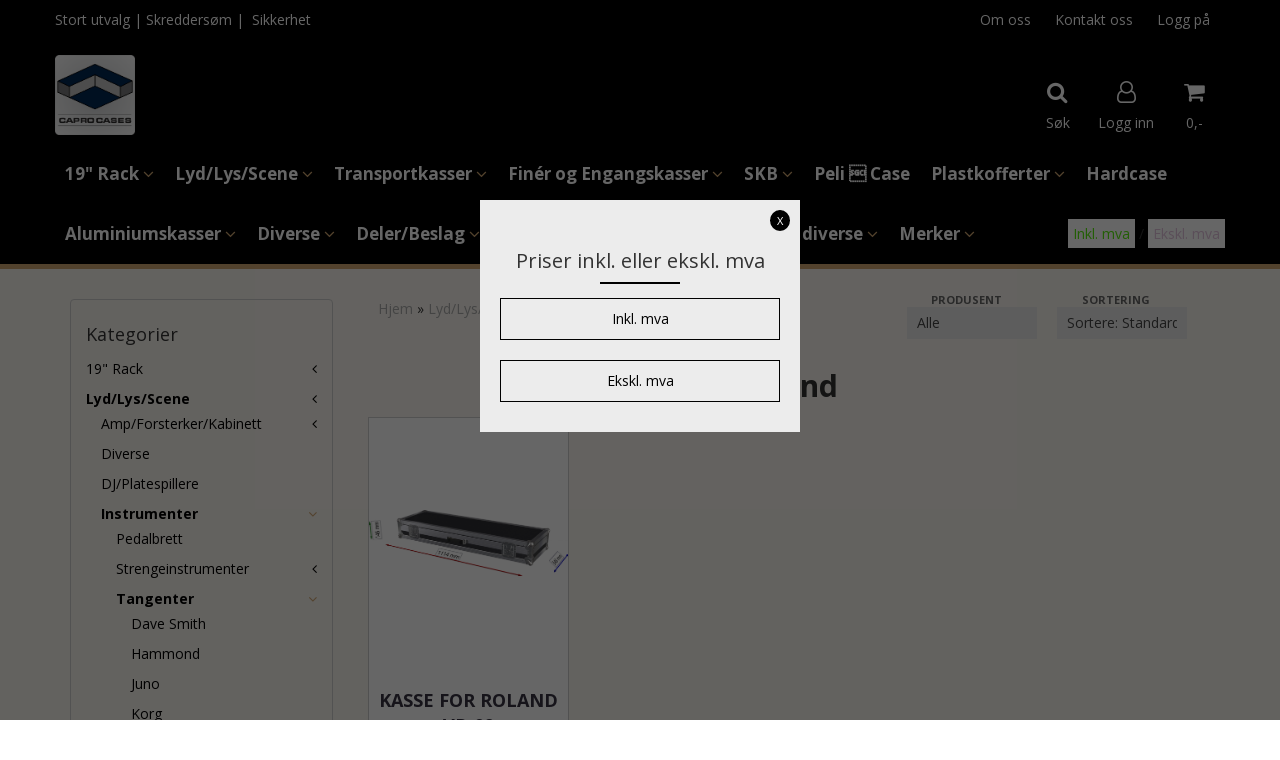

--- FILE ---
content_type: text/html; charset=utf-8
request_url: https://www.capro.no/categories/roland
body_size: 30572
content:
<!DOCTYPE html>
<html lang="no">
<head>
	<meta charset="UTF-8">
	<meta http-equiv="X-UA-Compatible" content="IE=edge">
	     <meta name="viewport" content="width=device-width, initial-scale=1.0, maximum-scale=1.0, user-scalable=no" />
    	<title>Roland - Capro Cases AS</title>

  	
  	
  	<script type="text/javascript">var currentPage = 'category.php';</script>

	   


<link rel="canonical" href="https://www.capro.no/categories/roland">




            <meta name="csrf-token" content="4_3Ae2eTkrsVD8t9wEAgLaYHeOGCG19YVgC2fCfZz8" />
    

<base href="//www.capro.no">


<link type="text/css" rel="stylesheet" href="global.css.php?version=a1760688625&amp;host=caprocases_mystore_no" />
<link type="text/css" rel="stylesheet" href="/css/ck4.css" />


<script>
	var params = {
        load_fancybox:'1',
        is_checkout:'0',
        defaultLang: 'no',
        langCode: ''
    };
</script>



            <script type="text/javascript" src="https://caprocases-i01.acendycdn.com/production/assets/localization/781592fc906423adb1885cb926ae54d23f6254a2-nb-NO.js?v=4.2026.01.23.02"></script>
    

<script type="text/javascript" src="global.js.php?version=1760688625&amp;v2&amp;host=caprocases_mystore_no"></script>



	<link rel="shortcut icon" type="image/x-icon" href="/users/caprocases_mystore_no/logo/favicon5.png">



	



	                <script async src="https://www.googletagmanager.com/gtag/js?id="></script>
    
<script>
    let anonip = 'false';

    
        window.dataLayer = window.dataLayer || [];
        function gtag(){dataLayer.push(arguments);}
    

    gtag('js', new Date());

    </script>

                <script>
            gtag('config', '', {
                anonymize_ip: anonip === 'true' ? true : false,
                
            });
        </script>
    <script type="text/javascript">
    
        
        gtag('event', 'view_item_list', {"items":[{"id":"1067","name":"Kasse for Roland VR-09","quantity":0,"brand":"Capro Cases","category":"Category","list_name":"Category","list_position":1}]})
    
</script>

	    <!-- Google Tag Manager -->
        <script>(function(w,d,s,l,i){w[l]=w[l]||[];w[l].push({'gtm.start':
    new Date().getTime(),event:'gtm.js'});var f=d.getElementsByTagName(s)[0],
    j=d.createElement(s),dl=l!='dataLayer'?'&l='+l:'';j.async=true;j.src=
    '//www.googletagmanager.com/gtm.js?id='+i+dl;f.parentNode.insertBefore(j,f);
    })(window,document,'script','dataLayer','GTM-TKNC8896');</script>
        <!-- End Google Tag Manager -->

	










	
	
	
	
	


    <script defer src="templates/global/mystore/emojis.js?v=6"></script>




    <script type="text/javascript">
                if (typeof $ !== 'undefined' && typeof $.ajaxSetup === 'function') {
            $.ajaxSetup({
                headers: {
                    'X-CSRF-TOKEN': $('meta[name="csrf-token"]').attr('content')
                }
            });
        }

                    </script>

	<!--EXTAX TEMPFIX START-->
    	<!--EXTAX TEMPFIX END-->

  	
    
    <link rel="stylesheet" href="/templates/europa/css/stylesheet_default_extended.css" /> <!-- Stylesheet default extended -->
  	<script type="text/javascript">
  	    var customer_group = "";
     var sidebar_cart_total_clean = "0";
  	</script>


                  <link rel="stylesheet" href="users/caprocases_mystore_no/templates/custom_stylesheet.css?v=1769268003">
    
	  <!-- Template settings style -->
      <link href='https://fonts.googleapis.com/css?family=Open+Sans:400,300,400italic,700,700italic' rel='stylesheet' type='text/css'>
    <style>
      body { 
        font-family: 'Open Sans', sans-serif !important; 
      }
    </style>
  
  <!-- Font settings for headings -->
        <link href='https://fonts.googleapis.com/css?family=Open+Sans:400,300,400italic,700,700italic' rel='stylesheet' type='text/css'>
    <style>
      h1, h2, h3, h4, h5, h6, .h1, .h2, .h3, .h4, .h5, .h6 { 
        font-family: 'Open Sans', sans-serif !important; 
      }
      </style>

     	  <style type="text/css">
      body.mys-adminbar #mys-abw #mys-apw {
        left: 0;
      }
      body.open-drawer-cart #mys-abw #mys-apw {
        left: -17px;
      }
      .highlight
      {
          font-weight: 700;
      }

    .sidebar .ls-categories h3, .sidebar .ls-categories > .blocky a {
      border-bottom: 1px solid #e5e5e5;
      border-color: ;
      display: block;
      padding-bottom: 4px;
      padding-top: 10px;
      color: #1d1d1d;
      font-weight: normal;
    }
    .sidebar .ls-categories h3 { color:; }
    .sidebar .ls-categories > .blocky a { color:;}
    .sidebar .ls-categories .level_one .show_dropdown { padding: 0;}
    .sidebar .ls-categories .level_one .show_dropdown h4 a {
      
    }
    .sidebar .ls-categories .dropcontent { padding: 0 0 0 30px;}
    .sidebar .ls-categories > .blocky { overflow: hidden;}
    .sidebar .ls-categories > .blocky a {
      text-transform: capitalize;
    }
    .sidebar .ls-categories h4 {
      /* margin: 0; */
    }
    .sidebar .ls-categories > .blocky a:hover {
      color: ;
      border-color: ;
    }
    .ls-shoppingcart .button_cart_widget, .ls-shoppingcart div.fleft {
      border-color: ;
    }
    .ls-shoppingcart .top-list { margin-bottom: 20px;}
    .ls-shoppingcart .top-list > div { border-bottom: 1px solid #e5e5e5; padding: 10px 0;}
    .ls-shoppingcart div a { color: #000;}
    .ls-shoppingcart .top-list > div {
      color: ;
    }
    .ls-shoppingcart .top-list a {
      color: ;
    }
        .ls-shoppingcart .top-list a:hover {
      color: ;
    }
    .ls-shoppingcart .button_cart_widget, .ls-shoppingcart div.fleft {
      border-color: ;
    }
    .ls-shoppingcart .button_cart_widget:hover, .ls-shoppingcart div.fleft:hover {
      border-color: ;
    }
    .ls-shoppingcart .button_cart_widget a, .ls-shoppingcart div.fleft a {
      color: 
    }
    .ls-shoppingcart .button_cart_widget:hover a, .ls-shoppingcart div.fleft:hover a {
      color: ;
    }
    .ls-shoppingcart .total_amount {
      color: ;
      font-size: ;
    }
    
        
    
    @media (max-width: 1200px){
      #search-down-wrapper .right_part .search_result > li {
        /*width: 100%;*/
      }
    }
    /* AJAX SEARCH  END */
        	body .page-wrapper {
          background-color: #ececec;
        }
    
          /* Logo size */
    .logo a img { max-height: 80px; }
  
    /* Mobile Menu */
    body #menuDrawer {
      background: #ffffff;
      z-index:100;
    }
    body .mobile-menu .openclose {
      background: rgba(0,0,0,0);
      color: #34495e;
    }
    body div .mobile-menu a, #menuDrawer .mobile-menu-head h3 {
      border-color: #e7e7e7;
      color: #000000;
    }
    .open-drawer-menu h2 {
      color: #34495e;
      /* background: #000000; */
      padding: 4px 0;
    }
    /* Docked header */
          @media (min-width: 992px){
        .header_full_wrapper {
          position: fixed;
        }
        .front-image {
          padding-top: 170px;
          padding-top: 210px; /* DEPENDING ON HEIGHT OF LOGO, WE HAVE MAX-HEIGHT DEFINED */
        }
      }
      @media all and (max-width: 991px){
        .front-image{
          padding-top: 0px;
        }
      }

        
        /* Top links line */
    .header { background-color: ; }
    .header a:link,
    .header a:visited{ color: ; }
    
    #slogans-top span { color: ; }

    .header a:hover,
    .header a:active,
    .header a:focus { color: ; } 
  
    .main_menu,
    .wrapper.visible-xs.centered.mobile-logo { background-color: #000000; }

    /* Megamenu dropdown opacity */
    .blocky.hasChild:hover .level_one { opacity: 1.0;  }

    /* Megamenu colors*/
    .megamenu { background-color: #000000; 
    border-top: 1px solid #000000; } 
    ul.menu_dropdown ul { background-color:       #e7e7e7
    ;  
    }
	ul.menu_dropdown > li.blocky > a { border-right: 1px solid #ffffff; }  	ul.menu_dropdown > li.blocky > a { border-right: 1px solid #000000; }
      /* Level 1 */
      ul.menu_dropdown > li > a > span { color: #ffffff; }
      ul.menu_dropdown > li:hover > a > span { background: #000000 !important;}
      ul.menu_dropdown > li:hover > a > span { color: #ffffff;  }
      ul.menu_dropdown > li > a > span:hover { color: #ffffff; }
      .cart-mini-icon:hover, .icons-float > .js-search-icon:hover, li.icons-float.js-search-icon:hover { color: #ffffff; }
      .cart-mini-icon, .icons-float > .js-search-icon, li.icons-float.js-search-icon { color: #ffffff; }
      ul.menu_dropdown > li { background-color: #000000; }
      ul.menu_dropdown > li:hover,
      ul.menu_dropdown > li:active,
      ul.menu_dropdown > li:focus { background-color: #000000; }
  
      /* Level 2 */  
      ul.level_two a  { color: #000000; }
      .dropcontent h4 a, .dropcontent_block h4, .dropcontent_block h5, .dropcontent_block h5 a, .dropdown_head_cat, 
      .dropdown_sub_head_cat
       {  color: #000000; }
      
      .dropcontent h4 a:hover, .dropcontent_block h5 a:hover, .dropcontent_block .dropdown_head_cat:hover, ul.level_two a:hover
       {  color: #000000; }
    
    
    .dropcontent h4 a:hover,
      .dropcontent h4 a:active,
      .dropcontent h4 a:focus { color: #000000; }
      
      /* Level 3 */
      .dropcontent_block > p > a, ul.level_three a { color: #000000; }
      .dropcontent_block > p > a:hover, .dropcontent_block a:hover,
      .dropcontent_block > p > a:active, .dropcontent_block a:active,
      .dropcontent_block > p > a:focus, .dropcontent_block a:focus,
    .dropcontent_block > p > a:hover span,
    ul.level_three a:hover,
    ul.level_three a:active { color: #000000; }

    /* Product boxes colors */
      
      /* Product box border */     
      .products_list li.product-box { border-color: #cccccc; background-color: #ffffff; }
	
      /* Prices */
        /* Normal */
        .product .product-meta .price { color: #333333; }

        /* Before */
        .product .price s,  .crall-price .crall-old-price,
      	#add2cart .products_price_old.price-old { color: #989898; }

        /* Special */
        .product .price .special,
    	.search_result-page .crall-search-filter-right .crall-product-item .crall-price,
    	.crall-price .crall-old-price ~ .crall-price,
        #cart-page .producttotal > s ~ span { color: #eb0000 !important; }
        

      /* Special badge */
      .product .special_tag, body .crall-banner > div { 
        background-color: #eb0000 !important;
        color: #ffffff !important;
      }

       /* News badge */
      .product .news_tag {
        background-color: #000000 !important;
        color: #ffffff;
      }  
      
      /* Product title */
      .product a.title, .product .product-meta .title, .crall-product-name .search_result-page .crall-search-filter-righ { color: #363241; word-wrap: break-word; padding: 0;}
      .product a.title:hover, .product .product-meta .title:hover, .crall-product-name .search_result-page .crall-search-filter-righ:hover { color: #363241 !important; }
    
    /* Attributs */
    .attribute_info_container {
      background:  !important;
      opacity: 0.5 !important;
    }
    .attribute_info_container .attribute_info_header, .attribute_info_container .attribute_info_content {
      color:  !important;
      background: transparent !important;
      font-size:  !important;
    }
    
		  
		
    /* Footer colors */
    #footer { background-color: #000000; }

    #footer  { color: #ffffff; }
    #footer h3 { color: #ffffff; }
    #footer a:link, 
    #footer a:visited { color: #ffffff; }
    #footer a:hover,
    #footer a:active,
    #footer a:focus { color: #ffffff; }
    

    h1 {
      color: #333333 !important;
    }
   	    	h1.title,
    	.container > h3.clerkheader {
          font-size: 30px;
        }
      	.product-buy-header > h1  {
          font-size: 30px;
        }
   	    
    h3.clerkheader {
      font-weight: 100;
      text-transform: none;
      text-align:center;
      
    }
    
    /* General color settings */
    /*Top Menu*/

      .flex-container .topmenu-buttons {
          color: #ffffff;
      }
    .flex-container .topmenu-buttons:hover {
          color: #ffffff;
      }
      .flex-container .topmenu-buttons i, #mobile_header div > a i {
          border-color: #ffffff !important;
          color: #ffffff !important;
      }
          .flex-container .topmenu-buttons:hover i, #mobile_header div > a i {
          border-color: #ffffff !important;
      }
      div .header {
          background: #000000 !important;
      }
      div .header #slogans-top {
          color: #ffffff !important;
      }
      div .header li a {
          color: #ffffff !important;
      }
      div .header li a:hover {
          color: #ffffff !important;
      }
    
          /* Buttons */
      .button .button,
      #add2cart .product-page .button, 
      .main_menu .checkout-cart .btn,
      .btn-default-1, 
      #cartDrawer .cart_button a, .crall-product-item .crall-buy,
      #scroll_to_thumbnails { 
        background-color: #000000; 
        color: #ffffff; 
        border: 1px solid #000000; 
      }
      
      .button .button:hover, 
      .button .button:active, 
      .button .button:focus, 
      .main_menu .checkout-cart .btn:hover,
      .main_menu .checkout-cart .btn:active,
      #add2cart .product-page .button:hover,
      #add2cart .product-page .button:active,
      #add2cart .product-page .button:focus,
      .btn-default-1:hover,
      .btn-default-1:active,
      .btn-default-1:focus, 
      #cartDrawer .cart_button a:hover,
      #cartDrawer .cart_button a:active,
      #cartDrawer .cart_button a:focus,
      .main_menu .checkout-cart .btn:focus,
    .crall-product-item .crall-buy:hover,
    .crall-product-item .crall-buy:active,
    .crall-product-item .crall-buy:focus,
    #scroll_to_thumbnails:hover,
    #scroll_to_thumbnails:active,
    #scroll_to_thumbnails:focus { 
        background-color: #000000; 
        color: #ffffff; 
        border-color: #000000
      }
        
    /* Cart Buttons Colors*/
    /* Success Button */
    #cart-wrapper #cart-page .pay-button input, .mobheader .btn-purchase {
      color: #fff;
      background-color: #5cb85c;
      border-color: #5cb85c;
    }
    #cart-wrapper #cart-page .pay-button input:hover, .mobheader .btn-purchase:hover {
      color: #fff;
      background-color: #5cb85c;
      border-color: #5cb85c;
    }
    
    /* Checkout Button */
    #cart-wrapper #cart-page .company-button input {
      color: #fff;
      background-color: #5cb85c;
      border-color: #5cb85c;
    }
    #cart-wrapper #cart-page .company-button input:hover {
      color: #fff;
      background-color: #5cb85c;
      border-color: #5cb85c;
    }
    
    /* Fonts */
      /* Megamenu font-size */
      ul.menu_dropdown > li > a { font-size: 17px; }
      .dropcontent_block, .dropdown_head_cat, ul.level_two a { font-size: 15px; }
      .dropcontent_block > p, .dropdown_sub_head_cat, ul.level_three a { font-size: 14px;  }
      ul.menu_dropdown > li > a { text-transform: none; }

      /* Product title */
      .product a.title, .clerk-list-item .name a { font-size: 18px; }
      .product a.title, .clerk-list-item .name a  { text-transform: uppercase; }
      
      /* Headers */
      h1.title, body .clerkplaceholder  h3.clerkheader { text-transform: none; }
       h1.title, .clerkplaceholder  h3.clerkheader { 
        font-weight: bold;
        text-align:center !important;
      }

    /* Transition */
    .button .button, 
    .main_menu .checkout-cart .btn,
    #page-footer input[type="submit"],
    ul.menu_dropdown ul.level_one,
    ul.menu_dropdown > li {
      -webkit-transition: all 300ms;
      -moz-transition: all 300ms;
      -o-transition: all 300ms;
      transition: all 300ms;
    }

    /* Banner boxes 1/4 */
    #banner_one_four_one_header { 
      top: 60px; 
      font-size: 24px;
      color: #333333;
      letter-spacing: 0.15em;
      /*background-color: rgba(0,0,0,0.7); */
      /*padding-top: 5px !important;
      padding-bottom: 5px !important;*/
    }
    #banner_one_four_two_header { 
      top: 60px; 
      font-size: 24px;
      color: #333333;
      letter-spacing: 0.15em;
      /*background-color: rgba(0,0,0,0.7);*/
      /*padding-top: 5px !important;
      padding-bottom: 5px !important;*/
    }
    #banner_one_four_three_header { 
      top: 60px; 
      font-size: 24px;
      color: #333333;
      letter-spacing: 0.15em;
      /*background-color: rgba(0,0,0,0.7); */
      /*padding-top: 5px !important;
      padding-bottom: 5px !important;      */
    }
    #banner_one_four_four_header { 
      top: 60px; 
      font-size: 24px;
      color: #333333;
      letter-spacing: 0.15em;
      /*background-color: rgba(0,0,0,0.7);*/
      /*padding-top: 5px !important;
      padding-bottom: 5px !important;*/
    }
    /*
    #banner_one_four_one_text { 
      top: 100px; 
      font-size: 16px;
      color: #333333;
    }
    #banner_one_four_two_text { 
      top: 100px; 
      font-size: 16px;
      color: #333333;
    }
    #banner_one_four_three_text { 
      top: 100px;
      font-size: 16px;
      color: #333333; 
    }
    #banner_one_four_four_text { 
      top: 100px; 
      font-size: 16px;
      color: #333333;
    }
    */
    /* SETTINGS FOR BANNER B */
    #banner_two_one_background {
      width: 100%;
      position: absolute;
      top: ; 
      background-color: ; 
      padding-left:  !important;
      padding-right:  !important;
      /* JUST A RESPONSIVE TEST TO CENTER HEADER TEXTS */
      top: 40%;
    }
    #banner_two_one_header {
      /* top: ; */
      font-size: ;
      color: ;
      letter-spacing: ;
      /*background-color: ; 
      padding-top:  !important;
      padding-bottom:  !important;
      */
    }
    #banner_two_one_text { 
      /* top: ; */
      font-size: ;
      color: ;
    }

    #banner_two_two_background {
      width: 100%;
      position: absolute;
      top: ; 
      background-color: ; 
      padding-left:  !important;
      padding-right:  !important;
    }
    #banner_two_two_header {
      /*top: ; */
      font-size: ;
      color: ;
      letter-spacing: ;
      /*background-color: ;
      padding-top:  !important;
      padding-bottom:  !important;
      */
    }
    #banner_two_two_text { 
      /*top: ; */
      font-size: ;
      color: ;
    }
    /*
    #banner_one_four_one_header,
    #banner_one_four_one_text { padding: 0 10px 0 10px; }
    #banner_one_four_two_header,
    #banner_one_four_two_text { padding: 0 10px 0 10px; }
    #banner_one_four_three_header,
    #banner_one_four_three_text { padding: 0 10px 0 10px; }
    #banner_one_four_four_header,
    #banner_one_four_four_text { padding: 0 10px 0 10px; }

    #banner_two_one_header,
    #banner_two_one_text { padding: 0  0 ; }

    #banner_two_two_header,
    #banner_two_two_text { padding: 0  0 ; }
  */
    /* Settings for positioning of F1-F4 banners */
    #banner_one_four_one_background {
      position: absolute;
      left: 50%;
      top: 50%;
      -webkit-transform: translate(-50%, -50%);
      transform: translate(-50%, -50%);
    }
    #banner_one_four_two_background {
      position: absolute;
      left: 50%;
      top: 0;
      -webkit-transform: translate(-50%, 0%);
      transform: translate(-50%, 0%); 
    }
    #banner_one_four_three_background {
      position: absolute;
      right: 0%;
      top: 50%;
      -webkit-transform: translate(0%, -50%);
      transform: translate(0%, -50%); 
    }
    #banner_one_four_four_background {
      position: absolute;
      left: 0%;
      top: 100%;
      -webkit-transform: translate(-0%, -100%);
      transform: translate(-0%, -100%); 
    }
    #banner_one_four_one_header, #banner_one_four_one_text,
    #banner_one_four_two_header, #banner_one_four_two_text,
    #banner_one_four_three_header, #banner_one_four_three_text,
    #banner_one_four_four_header, #banner_one_four_four_text,
    .banner_one_four_header {
      position: static;
      margin: 0;
      background-color: #fff !important;
      color: #000;
    }
    .banner_image {
      /* could have a adv setting for banner_image border 
      border: 1px solid #d7d7d7;
      */
    }
    
    /* Index Main slider */
    /* #index_main_slider { height: 500px; } */
    #swiper-slide-1,
    #swiper-slide-2,
    #swiper-slide-3,
    #swiper-slide-4,
    #swiper-slide-5,
    .parallax-bg {
    -webkit-background-size: cover;
    background-size: cover;
    background-position: cover;
}
    
    #swiper-slide-1 { text-align: ; }
    #swiper-slide-2 { text-align: ; }
    #swiper-slide-3 { text-align: ; }

    /*#swiper-slide-1-text-wrapper { margin-top: ;}
    #swiper-slide-2-text-wrapper { margin-top: ;}
    #swiper-slide-3-text-wrapper { margin-top: ;}*/

    /******************************************************************************************************/
    /******************************** start temp styling for banners **************************************/

    /* Temp styling and placement for Banner A text*/
    #index_main_slider .slide-content {
    position: absolute;
    max-width: 100%;
    color: #fff;
    font-size: 3em;
    text-align: center;
    background: #000;
    padding: 20px;
    /* positioning */
    left: 50%;
    top: ;
    -webkit-transform: translate(-50%, -50%);
    transform: translate(-50%, -50%);
    }
    /* End Temp styling and placement for Banner A text*/
    
    /* Temp styling and placement for Banner B text*/
    /* End Temp styling and placement for Banner B text*/

    /* Temp styling and placement for Banner C text*/
    /* End Temp styling and placement for Banner C text*/

    /* Temp styling and placement for Banner D text*/
    /* End Temp styling and placement for Banner D text*/
    /********************************** end temp styling for banners **************************************/
    /******************************************************************************************************/
    #swiper-slide-1 .title {
      font-size: ;
      color: ;
      background-color: ;
      letter-spacing: ;
      font-weight: ;
    }
    #swiper-slide-2 .title { 
      font-size: ;
      color: ;
      background-color: ;
      letter-spacing: ;
      font-weight: ;
    }
    #swiper-slide-3 .title { 
      font-size: ;
      color: ;
      background-color: ;
      letter-spacing: ;
      font-weight: ;
    }
    #swiper-slide-4 .title { 
      font-size: ;
      color: ;
      background-color: ;
      letter-spacing: ;
      font-weight: ;
    }
    #swiper-slide-5 .title { 
      font-size: ;
      color: ;
      background-color: ;
      letter-spacing: ;
      font-weight: ;
    }
    #swiper-slide-1 .text {
      font-size: ;
      color: ;
      background-color: ;
    }
    #swiper-slide-2 .text {
      font-size: ;
      color: ;
      background-color: ;
    }
    #swiper-slide-3 .text {
      font-size: ;
      color: ;
      background-color: ;
    }
    #swiper-slide-4 .text {
      font-size: ;
      color: ;
      background-color: ;
    }
   	#swiper-slide-5 .text {
      font-size: ;
      color: ;
      background-color: ;
    }
    
    .products_list a {
      color: #000000;
    }
    .products_list a:hover {
      color: #3c4247;
    }
    .product_quantity > a {
		display: inline-block;
        padding: 5px;
        background: #fff;
        min-width: 30px;
        text-align: center;
        border: 1px solid #c7c7c7;
        border-radius: 3px;
    }

              body #mobile_header {
        background-color: #000000;
      }
              .open-drawer-menu h2 {
       /* color: ; */
      }
                         
          div .mobile-menu a {
        border-color: #e3c3de;
      }
              .menu_dropdown .tax-switcher a {
        color: #e3c3de;
        background-color: #ffffff; 
      }
                  .menu_dropdown .tax-switcher a.active {
        color: #56ed0b;
        background-color: #ffffff; 
      }
    
          div.popup_wrapper .singular_product .left_part h4,
      div.popup_wrapper #newitemsp .clerkplaceholder .clerkheader,
      div.popup_wrapper .cart-product-wrapper .cart-product-boxes .upper-content a {
        color: #000000;
      }
            div.popup_wrapper .right_part a {
      border: 1px solid #000000;
      color: ;
    }
        
        
    /* Old checkout update */
            
    /* Custom Tag Style Settings */
    .custom_tag {
      position: absolute;
      top: 0;
      : 0; 
      z-index: 1;
      padding: 8px;
      background: ;
      color: ;
    }
    
    /* SN footer icons color*/
    #sub-menu .footer_social_icon {
      color: #e9e9e9 !important;
    }
    #sub-menu .footer_social_icon:hover {
      color: #e9e9e9 !important;
    }
    
    /* CartButton Color options */
  #cart-page .pay-button > input {
        
        
     
  }
  
  #cart-page .pay-button > input:hover {
        
        
     
  }

  #cart-page .company-button > input {
        
        
     
  }
  
  #cart-page .company-button > input:hover {
        
        
     
  }
      
  /* Text Info Wrapper */
  .info-text__banner {
    background-color: #000;
    padding: 8px;
    text-align: center;
  }
  
  .info-text__banner h4, .info-text__banner i {
    display: inline-block;
    color: #fff;
  }
  
  .info-text__banner i {
    font-size: 24px;
  } 
  
  .info-text__banner  p {
    color: #fff;
    max-width: 640px;
    margin: auto;
  }
  
  </style>





    
  	    
    


    <script>

      	</script>

</head>



<body class="not-index category-page menu3-active product-active cat-1019">

	
    <!-- Google Tag Manager -->
        <noscript><iframe src="//www.googletagmanager.com/ns.html?id=GTM-TKNC8896"
    height="0" width="0" style="display:none;visibility:hidden"></iframe></noscript>
        <!-- End Google Tag Manager -->

<!-- TESTME -->





    <script type="text/javascript">
                if (typeof $ !== 'undefined' && typeof $.ajaxSetup === 'function') {
            $.ajaxSetup({
                headers: {
                    'X-CSRF-TOKEN': $('meta[name="csrf-token"]').attr('content')
                }
            });
        }
                    </script>


  	
	

	

	<div id="menuDrawer" class="menu-drawer drawer" style="padding:0;">
		<div class="mobile-menu-head">
          <h3 class="pl0 text-center mt20 mb20">Meny<a href="javascript:void(0)" style="color: #000;" class="close_drawer"><i class="fa fa-times" style="padding: 2px 10px 5px 7px;position:absolute;left:13px;font-size: 24px;cursor:pointer;"></i></a></h3>
      </div>
      <!-- currencies Mobile Start -->
           <!-- currencies Mobile END -->
        <ul class="mobile-menu no-list pl0">
            
                                                        <li class="has-child "><a href="https://www.capro.no/categories/19-rack" data-target="m-menu-2">19" Rack</a><span class="openclose"></span>
                                                <div class="dropmenu-small m-menu-2">
                                                <ul class="sub_menu">
                            <li><a class="dropdown_head_cat toplevel" href="https://www.capro.no/categories/19-rack">Se alle produkter</a></li>
                            
                                                        <li class="has-subchild "><a href="https://www.capro.no/categories/caflex-rack" data-target="m-menu-2">CaFlex Rack</a><span class="openclose"></span>
                                                <ul class="sub_menu">
                            <li><a class="dropdown_head_cat toplevel" href="https://www.capro.no/categories/caflex-rack">Se alle produkter</a></li>
                            
                                                        <li ><a href="https://www.capro.no/categories/caflex-med-lufting" data-target="m-menu-2">CaFlex med Lufting</a></li>
                                                                <li ><a href="https://www.capro.no/categories/caflex-samlekasse" data-target="m-menu-2">CaFlex Samlekasse</a></li>
                                                                <li ><a href="https://www.capro.no/categories/caflex-tett" data-target="m-menu-2">Caflex Tett</a></li>
                                    	
                        </ul>
                                            </li>
                                                                <li class="has-subchild "><a href="https://www.capro.no/categories/effekt-rack" data-target="m-menu-2">Effekt-Rack</a><span class="openclose"></span>
                                                <ul class="sub_menu">
                            <li><a class="dropdown_head_cat toplevel" href="https://www.capro.no/categories/effekt-rack">Se alle produkter</a></li>
                            
                                                        <li ><a href="https://www.capro.no/categories/250mm-kropp" data-target="m-menu-2">250mm Kropp</a></li>
                                                                <li ><a href="https://www.capro.no/categories/400mm-kropp" data-target="m-menu-2">400mm kropp</a></li>
                                    	
                        </ul>
                                            </li>
                                                                <li ><a href="https://www.capro.no/categories/np-rack" data-target="m-menu-2">NP-Rack</a></li>
                                                                <li ><a href="https://www.capro.no/categories/pro-rack" data-target="m-menu-2">Pro-Rack</a></li>
                                                                <li class="has-subchild "><a href="https://www.capro.no/categories/skb-rack1" data-target="m-menu-2">SKB-rack</a><span class="openclose"></span>
                                                <ul class="sub_menu">
                            <li><a class="dropdown_head_cat toplevel" href="https://www.capro.no/categories/skb-rack1">Se alle produkter</a></li>
                            
                                                        <li class="has-subchild "><a href="https://www.capro.no/categories/non-shock-rack" data-target="m-menu-2">Non Shock Rack</a><span class="openclose"></span>
                                                <ul class="sub_menu">
                            <li><a class="dropdown_head_cat toplevel" href="https://www.capro.no/categories/non-shock-rack">Se alle produkter</a></li>
                            
                                                        <li ><a href="https://www.capro.no/categories/non-shock-roto-rack" data-target="m-menu-2">Non Shock Roto Rack</a></li>
                                                                <li ><a href="https://www.capro.no/categories/skb-rolling-roto-rack" data-target="m-menu-2">SKB Rolling Roto Rack</a></li>
                                                                <li ><a href="https://www.capro.no/categories/skb-shallow-rack" data-target="m-menu-2">SKB Shallow Rack</a></li>
                                    	
                        </ul>
                                            </li>
                                                                <li class="has-subchild "><a href="https://www.capro.no/categories/roto-shock-rack1" data-target="m-menu-2">Roto Shock Rack</a><span class="openclose"></span>
                                                <ul class="sub_menu">
                            <li><a class="dropdown_head_cat toplevel" href="https://www.capro.no/categories/roto-shock-rack1">Se alle produkter</a></li>
                            
                                                        <li ><a href="https://www.capro.no/categories/roto-shock-rack" data-target="m-menu-2">Roto Shock Rack 20"</a></li>
                                                                <li ><a href="https://www.capro.no/categories/roto-shock-rack-24" data-target="m-menu-2">Roto Shock Rack 24"</a></li>
                                                                <li ><a href="https://www.capro.no/categories/roto-shock-rack-28" data-target="m-menu-2">Roto Shock Rack 28"</a></li>
                                                                <li ><a href="https://www.capro.no/categories/roto-shock-rack-30" data-target="m-menu-2">Roto Shock Rack 30"</a></li>
                                    	
                        </ul>
                                            </li>
                                                                <li class="has-subchild "><a href="https://www.capro.no/categories/shock-rack" data-target="m-menu-2">Shock Rack</a><span class="openclose"></span>
                                                <ul class="sub_menu">
                            <li><a class="dropdown_head_cat toplevel" href="https://www.capro.no/categories/shock-rack">Se alle produkter</a></li>
                            
                                                        <li ><a href="https://www.capro.no/categories/shock-rack-20" data-target="m-menu-2">Shock rack 20"</a></li>
                                    	
                        </ul>
                                            </li>
                                                                <li ><a href="https://www.capro.no/categories/skb-iseries-case-ata-fly-rack" data-target="m-menu-2">SKB ISERIES CASE ATA FLY RACK</a></li>
                                                                <li ><a href="https://www.capro.no/categories/soft-rack" data-target="m-menu-2">Soft Rack</a></li>
                                                                <li ><a href="https://www.capro.no/categories/studioflyer1" data-target="m-menu-2">Studioflyer</a></li>
                                    	
                        </ul>
                                            </li>
                                                                <li ><a href="https://www.capro.no/categories/spesial" data-target="m-menu-2">Spesial</a></li>
                                                                <li ><a href="https://www.capro.no/categories/studiorack" data-target="m-menu-2">Studiorack</a></li>
                                    	
                        </ul>
                                                    </div>
                                            </li>
                                                                <li class="has-child active openedMenu"><a href="https://www.capro.no/categories/lydlydscene" data-target="m-menu-2">Lyd/Lys/Scene</a><span class="openclose"></span>
                                                <div class="dropmenu-small m-menu-2">
                                                <ul class="sub_menu">
                            <li><a class="dropdown_head_cat toplevel" href="https://www.capro.no/categories/lydlydscene">Se alle produkter</a></li>
                            
                                                        <li class="has-subchild "><a href="https://www.capro.no/categories/ampforsterker" data-target="m-menu-2">Amp/Forsterker/Kabinett</a><span class="openclose"></span>
                                                <ul class="sub_menu">
                            <li><a class="dropdown_head_cat toplevel" href="https://www.capro.no/categories/ampforsterker">Se alle produkter</a></li>
                            
                                                        <li class="has-subchild "><a href="https://www.capro.no/categories/bassamp" data-target="m-menu-2">Bass</a><span class="openclose"></span>
                                                <ul class="sub_menu">
                            <li><a class="dropdown_head_cat toplevel" href="https://www.capro.no/categories/bassamp">Se alle produkter</a></li>
                            
                                                        <li ><a href="https://www.capro.no/categories/ampeg" data-target="m-menu-2">Ampeg</a></li>
                                                                <li ><a href="https://www.capro.no/categories/fenderbass" data-target="m-menu-2">Fender</a></li>
                                                                <li ><a href="https://www.capro.no/categories/gallien-krueger" data-target="m-menu-2">Gallien-Krueger</a></li>
                                                                <li ><a href="https://www.capro.no/categories/mark-bass" data-target="m-menu-2">Mark-Bass</a></li>
                                    	
                        </ul>
                                            </li>
                                                                <li class="has-subchild "><a href="https://www.capro.no/categories/gitaramp" data-target="m-menu-2">Gitar</a><span class="openclose"></span>
                                                <ul class="sub_menu">
                            <li><a class="dropdown_head_cat toplevel" href="https://www.capro.no/categories/gitaramp">Se alle produkter</a></li>
                            
                                                        <li ><a href="https://www.capro.no/categories/65-amps" data-target="m-menu-2">65-Amps</a></li>
                                                                <li ><a href="https://www.capro.no/categories/fender" data-target="m-menu-2">Fender</a></li>
                                                                <li ><a href="https://www.capro.no/categories/mesa-boogie" data-target="m-menu-2">Mesa Boogie</a></li>
                                                                <li ><a href="https://www.capro.no/categories/peavey" data-target="m-menu-2">Peavey</a></li>
                                                                <li ><a href="https://www.capro.no/categories/rolandamp" data-target="m-menu-2">Roland</a></li>
                                                                <li ><a href="https://www.capro.no/categories/tech21" data-target="m-menu-2">Tech21</a></li>
                                                                <li ><a href="https://www.capro.no/categories/vox" data-target="m-menu-2">VOX</a></li>
                                    	
                        </ul>
                                            </li>
                                    	
                        </ul>
                                            </li>
                                                                <li ><a href="https://www.capro.no/categories/diversemusikk" data-target="m-menu-2">Diverse</a></li>
                                                                <li ><a href="https://www.capro.no/categories/djplatespillere" data-target="m-menu-2">DJ/Platespillere</a></li>
                                                                <li class="has-subchild active openedMenu"><a href="https://www.capro.no/categories/instrumenter" data-target="m-menu-2">Instrumenter</a><span class="openclose"></span>
                                                <ul class="sub_menu">
                            <li><a class="dropdown_head_cat toplevel" href="https://www.capro.no/categories/instrumenter">Se alle produkter</a></li>
                            
                                                        <li ><a href="https://www.capro.no/categories/pedalbrett" data-target="m-menu-2">Pedalbrett</a></li>
                                                                <li class="has-subchild "><a href="https://www.capro.no/categories/strengeinstrumenter" data-target="m-menu-2">Strengeinstrumenter</a><span class="openclose"></span>
                                                <ul class="sub_menu">
                            <li><a class="dropdown_head_cat toplevel" href="https://www.capro.no/categories/strengeinstrumenter">Se alle produkter</a></li>
                            
                                                        <li ><a href="https://www.capro.no/categories/bass" data-target="m-menu-2">Bass</a></li>
                                                                <li ><a href="https://www.capro.no/categories/gitar" data-target="m-menu-2">Gitar</a></li>
                                                                <li ><a href="https://www.capro.no/categories/steel-guitar" data-target="m-menu-2">Steel-Guitar</a></li>
                                    	
                        </ul>
                                            </li>
                                                                <li class="has-subchild active openedMenu"><a href="https://www.capro.no/categories/tangenter" data-target="m-menu-2">Tangenter</a><span class="openclose"></span>
                                                <ul class="sub_menu">
                            <li><a class="dropdown_head_cat toplevel" href="https://www.capro.no/categories/tangenter">Se alle produkter</a></li>
                            
                                                        <li ><a href="https://www.capro.no/categories/dave-smith" data-target="m-menu-2">Dave Smith</a></li>
                                                                <li ><a href="https://www.capro.no/categories/hammond" data-target="m-menu-2">Hammond</a></li>
                                                                <li ><a href="https://www.capro.no/categories/juno" data-target="m-menu-2">Juno</a></li>
                                                                <li ><a href="https://www.capro.no/categories/korg" data-target="m-menu-2">Korg</a></li>
                                                                <li ><a href="https://www.capro.no/categories/kurzweill" data-target="m-menu-2">Kurzweill</a></li>
                                                                <li ><a href="https://www.capro.no/categories/moog" data-target="m-menu-2">Moog</a></li>
                                                                <li ><a href="https://www.capro.no/categories/roland" data-target="m-menu-2">Roland</a></li>
                                                                <li ><a href="https://www.capro.no/categories/vicount" data-target="m-menu-2">Vicount</a></li>
                                                                <li ><a href="https://www.capro.no/categories/wurlitzer" data-target="m-menu-2">Wurlitzer</a></li>
                                                                <li ><a href="https://www.capro.no/categories/yamaha" data-target="m-menu-2">Yamaha</a></li>
                                    	
                        </ul>
                                            </li>
                                                                <li ><a href="https://www.capro.no/categories/trekkspill" data-target="m-menu-2">Trekkspill</a></li>
                                                                <li ><a href="https://www.capro.no/categories/trommer" data-target="m-menu-2">Trommer</a></li>
                                    	
                        </ul>
                                            </li>
                                                                <li class="has-subchild "><a href="https://www.capro.no/categories/lys" data-target="m-menu-2">Lys</a><span class="openclose"></span>
                                                <ul class="sub_menu">
                            <li><a class="dropdown_head_cat toplevel" href="https://www.capro.no/categories/lys">Se alle produkter</a></li>
                            
                                                        <li ><a href="https://www.capro.no/categories/chauvet" data-target="m-menu-2">Chauvet</a></li>
                                                                <li ><a href="https://www.capro.no/categories/claypaky" data-target="m-menu-2">ClayPaky</a></li>
                                                                <li ><a href="https://www.capro.no/categories/jetspot" data-target="m-menu-2">Jetspot</a></li>
                                                                <li class="has-subchild "><a href="https://www.capro.no/categories/lysmixere" data-target="m-menu-2">Lysmixere</a><span class="openclose"></span>
                                                <ul class="sub_menu">
                            <li><a class="dropdown_head_cat toplevel" href="https://www.capro.no/categories/lysmixere">Se alle produkter</a></li>
                            
                                                        <li ><a href="https://www.capro.no/categories/chamsys" data-target="m-menu-2">Chamsys</a></li>
                                                                <li ><a href="https://www.capro.no/categories/grandma" data-target="m-menu-2">GrandMa</a></li>
                                                                <li ><a href="https://www.capro.no/categories/martin" data-target="m-menu-2">Martin</a></li>
                                    	
                        </ul>
                                            </li>
                                                                <li ><a href="https://www.capro.no/categories/martinlys" data-target="m-menu-2">Martin</a></li>
                                                                <li ><a href="https://www.capro.no/categories/prolight" data-target="m-menu-2">Prolight</a></li>
                                                                <li ><a href="https://www.capro.no/categories/snow" data-target="m-menu-2">Snow</a></li>
                                    	
                        </ul>
                                            </li>
                                                                <li ><a href="https://www.capro.no/categories/mikrofon-koffert" data-target="m-menu-2">Mikrofon koffert</a></li>
                                                                <li class="has-subchild "><a href="https://www.capro.no/categories/mixere1" data-target="m-menu-2">Mixere</a><span class="openclose"></span>
                                                <ul class="sub_menu">
                            <li><a class="dropdown_head_cat toplevel" href="https://www.capro.no/categories/mixere1">Se alle produkter</a></li>
                            
                                                        <li ><a href="https://www.capro.no/categories/allenheat" data-target="m-menu-2">Allen & Heath</a></li>
                                                                <li ><a href="https://www.capro.no/categories/behringer" data-target="m-menu-2">Behringer</a></li>
                                                                <li ><a href="https://www.capro.no/categories/mackie" data-target="m-menu-2">Mackie</a></li>
                                                                <li ><a href="https://www.capro.no/categories/midas" data-target="m-menu-2">Midas</a></li>
                                                                <li ><a href="https://www.capro.no/categories/presonus" data-target="m-menu-2">Presonus</a></li>
                                                                <li ><a href="https://www.capro.no/categories/soundcraft" data-target="m-menu-2">Soundcraft</a></li>
                                                                <li ><a href="https://www.capro.no/categories/yamaha1" data-target="m-menu-2">Yamaha</a></li>
                                    	
                        </ul>
                                            </li>
                                                                <li class="has-subchild "><a href="https://www.capro.no/categories/pahoytalere" data-target="m-menu-2">PA/Høytalere</a><span class="openclose"></span>
                                                <ul class="sub_menu">
                            <li><a class="dropdown_head_cat toplevel" href="https://www.capro.no/categories/pahoytalere">Se alle produkter</a></li>
                            
                                                        <li ><a href="https://www.capro.no/categories/alcons" data-target="m-menu-2">Alcons</a></li>
                                                                <li ><a href="https://www.capro.no/categories/bose" data-target="m-menu-2">Bose</a></li>
                                                                <li ><a href="https://www.capro.no/categories/coda" data-target="m-menu-2">Coda</a></li>
                                                                <li ><a href="https://www.capro.no/categories/db" data-target="m-menu-2">d&b</a></li>
                                                                <li ><a href="https://www.capro.no/categories/db-technologies" data-target="m-menu-2">dB Technologies</a></li>
                                                                <li ><a href="https://www.capro.no/categories/eaw" data-target="m-menu-2">EAW</a></li>
                                                                <li ><a href="https://www.capro.no/categories/ev" data-target="m-menu-2">EV</a></li>
                                                                <li ><a href="https://www.capro.no/categories/jbl" data-target="m-menu-2">JBL</a></li>
                                                                <li ><a href="https://www.capro.no/categories/qsc" data-target="m-menu-2">QSC</a></li>
                                                                <li ><a href="https://www.capro.no/categories/turbosound" data-target="m-menu-2">Turbosound</a></li>
                                    	
                        </ul>
                                            </li>
                                                                <li ><a href="https://www.capro.no/categories/roykhazerkonfetti-etc" data-target="m-menu-2">Røyk/Hazer/Konfetti etc</a></li>
                                                                <li ><a href="https://www.capro.no/categories/samlekasser" data-target="m-menu-2">Samlekasser</a></li>
                                                                <li ><a href="https://www.capro.no/categories/sceneskap" data-target="m-menu-2">Sceneskap</a></li>
                                                                <li ><a href="https://www.capro.no/categories/stativkasser" data-target="m-menu-2">Stativkasser</a></li>
                                    	
                        </ul>
                                                    </div>
                                            </li>
                                                                <li class="has-child "><a href="https://www.capro.no/categories/transportkasser" data-target="m-menu-2">Transportkasser</a><span class="openclose"></span>
                                                <div class="dropmenu-small m-menu-2">
                                                <ul class="sub_menu">
                            <li><a class="dropdown_head_cat toplevel" href="https://www.capro.no/categories/transportkasser">Se alle produkter</a></li>
                            
                                                        <li ><a href="https://www.capro.no/categories/pro-serie" data-target="m-menu-2">Pro Serie</a></li>
                                                                <li ><a href="https://www.capro.no/categories/datafilmfoto" data-target="m-menu-2">Data/Film/Foto</a></li>
                                                                <li ><a href="https://www.capro.no/categories/diversee" data-target="m-menu-2">Diverse Kasser</a></li>
                                                                <li ><a href="https://www.capro.no/categories/drone" data-target="m-menu-2">Drone</a></li>
                                                                <li ><a href="https://www.capro.no/categories/gs-grunnserie" data-target="m-menu-2">GS Grunnserie</a></li>
                                                                <li ><a href="https://www.capro.no/categories/kofferter" data-target="m-menu-2">Kofferter</a></li>
                                                                <li ><a href="https://www.capro.no/categories/pro-samlekasser" data-target="m-menu-2">Pro Samlekasser</a></li>
                                                                <li ><a href="https://www.capro.no/categories/tv-kasser" data-target="m-menu-2">TV-Kasser</a></li>
                                                                <li class="has-subchild "><a href="https://www.capro.no/categories/vapenkasser" data-target="m-menu-2">Våpenkasser</a><span class="openclose"></span>
                                                <ul class="sub_menu">
                            <li><a class="dropdown_head_cat toplevel" href="https://www.capro.no/categories/vapenkasser">Se alle produkter</a></li>
                            
                                                        <li ><a href="https://www.capro.no/categories/capro-vapenkofferter" data-target="m-menu-2">Capro Våpenkofferter</a></li>
                                                                <li ><a href="https://www.capro.no/categories/skb-vapen-kassefuteral" data-target="m-menu-2">SKB Våpen kasse/futeral</a></li>
                                    	
                        </ul>
                                            </li>
                                    	
                        </ul>
                                                    </div>
                                            </li>
                                                                <li class="has-child "><a href="https://www.capro.no/categories/finerogengangskasser" data-target="m-menu-2">Finér og Engangskasser</a><span class="openclose"></span>
                                                <div class="dropmenu-small m-menu-2">
                                                <ul class="sub_menu">
                            <li><a class="dropdown_head_cat toplevel" href="https://www.capro.no/categories/finerogengangskasser">Se alle produkter</a></li>
                            
                                                        <li ><a href="https://www.capro.no/categories/finerkasser-120x80x" data-target="m-menu-2">Finerkasser 120x80x--</a></li>
                                                                <li ><a href="https://www.capro.no/categories/finerkasser-60x40x" data-target="m-menu-2">Finerkasser 60x40x--</a></li>
                                                                <li ><a href="https://www.capro.no/categories/finerkasser-80x60x" data-target="m-menu-2">Finerkasser 80x60x--</a></li>
                                    	
                        </ul>
                                                    </div>
                                            </li>
                                                                <li class="has-child "><a href="https://www.capro.no/categories/skb" data-target="m-menu-2">SKB</a><span class="openclose"></span>
                                                <div class="dropmenu-small m-menu-2">
                                                <ul class="sub_menu">
                            <li><a class="dropdown_head_cat toplevel" href="https://www.capro.no/categories/skb">Se alle produkter</a></li>
                            
                                                        <li ><a href="https://www.capro.no/categories/3i-serie" data-target="m-menu-2">3i Serie</a></li>
                                                                <li class="has-subchild "><a href="https://www.capro.no/categories/instrumenterskb" data-target="m-menu-2">Instrumenter</a><span class="openclose"></span>
                                                <ul class="sub_menu">
                            <li><a class="dropdown_head_cat toplevel" href="https://www.capro.no/categories/instrumenterskb">Se alle produkter</a></li>
                            
                                                        <li ><a href="https://www.capro.no/categories/akustisk" data-target="m-menu-2">Akustisk</a></li>
                                                                <li ><a href="https://www.capro.no/categories/bassskb" data-target="m-menu-2">Bass</a></li>
                                    	
                        </ul>
                                            </li>
                                                                <li ><a href="https://www.capro.no/categories/skb-r-serie" data-target="m-menu-2">SKB R-Serie</a></li>
                                                                <li ><a href="https://www.capro.no/categories/skb-rack" data-target="m-menu-2">SKB-Rack</a></li>
                                                                <li ><a href="https://www.capro.no/categories/synthkeyborddj" data-target="m-menu-2">Synth/Keybord/Dj</a></li>
                                    	
                        </ul>
                                                    </div>
                                            </li>
                                                                <li ><a href="https://www.capro.no/categories/pelicase" data-target="m-menu-2">Peli  Case</a></li>
                                                                <li class="has-child "><a href="https://www.capro.no/categories/plastkofferter" data-target="m-menu-2">Plastkofferter</a><span class="openclose"></span>
                                                <div class="dropmenu-small m-menu-2">
                                                <ul class="sub_menu">
                            <li><a class="dropdown_head_cat toplevel" href="https://www.capro.no/categories/plastkofferter">Se alle produkter</a></li>
                            
                                                        <li ><a href="https://www.capro.no/categories/maxibag" data-target="m-menu-2">Maxibag</a></li>
                                                                <li ><a href="https://www.capro.no/categories/megabag" data-target="m-menu-2">Megabag</a></li>
                                                                <li ><a href="https://www.capro.no/categories/minibag" data-target="m-menu-2">Minibag</a></li>
                                    	
                        </ul>
                                                    </div>
                                            </li>
                                                                <li ><a href="https://www.capro.no/categories/hardcase" data-target="m-menu-2">Hardcase</a></li>
                                                                <li class="has-child "><a href="https://www.capro.no/categories/aluminiumskasser" data-target="m-menu-2">Aluminiumskasser</a><span class="openclose"></span>
                                                <div class="dropmenu-small m-menu-2">
                                                <ul class="sub_menu">
                            <li><a class="dropdown_head_cat toplevel" href="https://www.capro.no/categories/aluminiumskasser">Se alle produkter</a></li>
                            
                                                        <li ><a href="https://www.capro.no/categories/defender-ka44" data-target="m-menu-2">Defender KA44</a></li>
                                                                <li ><a href="https://www.capro.no/categories/defender-ka64" data-target="m-menu-2">Defender KA64</a></li>
                                                                <li ><a href="https://www.capro.no/categories/viking-box" data-target="m-menu-2">Viking Box</a></li>
                                                                <li ><a href="https://www.capro.no/categories/zarges" data-target="m-menu-2">Zarges</a></li>
                                    	
                        </ul>
                                                    </div>
                                            </li>
                                                                <li class="has-child "><a href="https://www.capro.no/categories/diverse2" data-target="m-menu-2">Diverse</a><span class="openclose"></span>
                                                <div class="dropmenu-small m-menu-2">
                                                <ul class="sub_menu">
                            <li><a class="dropdown_head_cat toplevel" href="https://www.capro.no/categories/diverse2">Se alle produkter</a></li>
                            
                                                        <li ><a href="https://www.capro.no/categories/stativdisplayblosjyreholdere" data-target="m-menu-2">Stativ/Display/Blosjyreholdere</a></li>
                                                                <li ><a href="https://www.capro.no/categories/tapemarkering" data-target="m-menu-2">Tape/Markering</a></li>
                                                                <li ><a href="https://www.capro.no/categories/tv-heis" data-target="m-menu-2">TV-Heis</a></li>
                                    	
                        </ul>
                                                    </div>
                                            </li>
                                                                <li class="has-child "><a href="https://www.capro.no/categories/delerbeslag" data-target="m-menu-2">Deler/Beslag</a><span class="openclose"></span>
                                                <div class="dropmenu-small m-menu-2">
                                                <ul class="sub_menu">
                            <li><a class="dropdown_head_cat toplevel" href="https://www.capro.no/categories/delerbeslag">Se alle produkter</a></li>
                            
                                                        <li ><a href="https://www.capro.no/categories/alu-profiler" data-target="m-menu-2">Alu-Profiler</a></li>
                                                                <li ><a href="https://www.capro.no/categories/braketter-og-beslag" data-target="m-menu-2">Braketter og Beslag</a></li>
                                                                <li ><a href="https://www.capro.no/categories/butterfly-las" data-target="m-menu-2">Butterfly-lås</a></li>
                                                                <li ><a href="https://www.capro.no/categories/diverse" data-target="m-menu-2">Diverse</a></li>
                                                                <li ><a href="https://www.capro.no/categories/fotterknotter" data-target="m-menu-2">Føtter og knotter</a></li>
                                                                <li ><a href="https://www.capro.no/categories/handtak" data-target="m-menu-2">Håndtak</a></li>
                                                                <li ><a href="https://www.capro.no/categories/hengsler-og-lokkstoppere" data-target="m-menu-2">Hengsler og Lokkstoppere</a></li>
                                                                <li ><a href="https://www.capro.no/categories/hjorner" data-target="m-menu-2">Hjørner</a></li>
                                                                <li ><a href="https://www.capro.no/categories/hjul" data-target="m-menu-2">Hjul</a></li>
                                                                <li class="has-subchild "><a href="https://www.capro.no/categories/racktilbehor" data-target="m-menu-2">Racktilbehør</a><span class="openclose"></span>
                                                <ul class="sub_menu">
                            <li><a class="dropdown_head_cat toplevel" href="https://www.capro.no/categories/racktilbehor">Se alle produkter</a></li>
                            
                                                        <li ><a href="https://www.capro.no/categories/panel" data-target="m-menu-2">Panel</a></li>
                                                                <li ><a href="https://www.capro.no/categories/racklys" data-target="m-menu-2">Racklys/Strøm</a></li>
                                                                <li ><a href="https://www.capro.no/categories/rackskinner" data-target="m-menu-2">Rackskinner</a></li>
                                                                <li ><a href="https://www.capro.no/categories/rackskruer" data-target="m-menu-2">Rackskruer</a></li>
                                                                <li ><a href="https://www.capro.no/categories/rackskufferhyller" data-target="m-menu-2">Rackskuffer/Hyller</a></li>
                                    	
                        </ul>
                                            </li>
                                    	
                        </ul>
                                                    </div>
                                            </li>
                                                                <li ><a href="https://www.capro.no/categories/lagersalg" data-target="m-menu-2">Lagersalg/Tilbud</a></li>
                                                                <li class="has-child "><a href="https://www.capro.no/categories/gaveartikler-og-diverse" data-target="m-menu-2">Gaveartikler og diverse</a><span class="openclose"></span>
                                                <div class="dropmenu-small m-menu-2">
                                                <ul class="sub_menu">
                            <li><a class="dropdown_head_cat toplevel" href="https://www.capro.no/categories/gaveartikler-og-diverse">Se alle produkter</a></li>
                            
                                                        <li ><a href="https://www.capro.no/categories/serveringsbrett" data-target="m-menu-2">Serveringsbrett</a></li>
                                                                <li class="has-subchild "><a href="https://www.capro.no/categories/skjarefjol" data-target="m-menu-2">Skjærefjøl</a><span class="openclose"></span>
                                                <ul class="sub_menu">
                            <li><a class="dropdown_head_cat toplevel" href="https://www.capro.no/categories/skjarefjol">Se alle produkter</a></li>
                            
                                                        <li ><a href="https://www.capro.no/categories/skjarefjol-arbeidstasjon" data-target="m-menu-2">Skjærefjøl arbeidstasjon</a></li>
                                    	
                        </ul>
                                            </li>
                                    	
                        </ul>
                                                    </div>
                                            </li>
                                    	
                          <li class="has-child no-list"><a href="https://www.capro.no/brands" data-target="m-menu-2">Merker</a><span class="openclose"></span>
                                <div class="dropmenu-small m-menu-2">
                  <ul class="sub_menu pl10">
                    <li class="no-list">
                      <a href="https://www.capro.no/brands" data-target="m-menu-2">Se alle</a>
                    </li>
                                                                                                                                                                                                                                                                                                                                                                                                                                                                                                                                                                                                                                                                                                                                                                                                                                                                                                                                                                                                                                                                                                                                                                                                                                                                                                                                                                                            
                                                                                                                            <li class="has-subchild no-list" id="mobilelttrano">
                          <a href="#" data-target="m-menu-2" onclick="jQuery(this).parent().find('.openclose').click();">#</a><span class="openclose"></span>

                              <ul class="sub_menu pl10">
                                                                    
                                      
                                      
                                      
                                      
                                      
                                      
                                      
                                      
                                      
                                      
                                      
                                      
                                      
                                      
                                      
                                      
                                      
                                      
                                      
                                      
                                      
                                      
                                      
                                                                                                    </ul>

                                                              <script>jQuery('#mobilelttrano').hide();</script>
                                                    </li>
                                                                                                                          <li class="has-subchild no-list" id="mobilelttraA">
                          <a href="#" data-target="m-menu-2" onclick="jQuery(this).parent().find('.openclose').click();">A</a><span class="openclose"></span>

                              <ul class="sub_menu pl10">
                                                                                                                                                                                                                                                                                                                                                                                                                                                                                                                                                                                                                                          <li class="no-list"><a href="https://www.capro.no/manufacturers/adam-hall" data-target="m-menu-2">Adam Hall</a></li>
                                                                                                                                                                                                                                                                                                           <li class="no-list"><a href="https://www.capro.no/manufacturers/andre" data-target="m-menu-2">Andre</a></li>
                                                                                                                                                                                                                                                                                                   
                                                              </ul>

                              
                                                    </li>
                                                                                                                          <li class="has-subchild no-list" id="mobilelttraB">
                          <a href="#" data-target="m-menu-2" onclick="jQuery(this).parent().find('.openclose').click();">B</a><span class="openclose"></span>

                              <ul class="sub_menu pl10">
                                                                                                                                                                                                                                                                                                                                                                                                                                                                                                                                                                                                                                                                                                                                                                                                                                                                                                                  
                                                              </ul>

                                                              <script>jQuery('#mobilelttraB').hide();</script>
                                                    </li>
                                                                                                                          <li class="has-subchild no-list" id="mobilelttraC">
                          <a href="#" data-target="m-menu-2" onclick="jQuery(this).parent().find('.openclose').click();">C</a><span class="openclose"></span>

                              <ul class="sub_menu pl10">
                                                                                                                                              <li class="no-list"><a href="https://www.capro.no/manufacturers/capro-cases" data-target="m-menu-2">Capro Cases</a></li>
                                                                                                                                                                                                                                                                                                                                                                                                                                                                                                                                                                                                                                                                                                                                                                                                                                                                                                                                       
                                                              </ul>

                              
                                                    </li>
                                                                                                                          <li class="has-subchild no-list" id="mobilelttraD">
                          <a href="#" data-target="m-menu-2" onclick="jQuery(this).parent().find('.openclose').click();">D</a><span class="openclose"></span>

                              <ul class="sub_menu pl10">
                                                                                                                                                                                                                                                                                                                                                                                                                                                                                                                                                                                                                                                                                                                                                                                                                                                                                                                  
                                                              </ul>

                                                              <script>jQuery('#mobilelttraD').hide();</script>
                                                    </li>
                                                                                                                          <li class="has-subchild no-list" id="mobilelttraE">
                          <a href="#" data-target="m-menu-2" onclick="jQuery(this).parent().find('.openclose').click();">E</a><span class="openclose"></span>

                              <ul class="sub_menu pl10">
                                                                                                                                                                                                                                                                                                                                                                                                                                                                                                                                                                                                                                                                                                                                                                                                                                                                                                                  
                                                              </ul>

                                                              <script>jQuery('#mobilelttraE').hide();</script>
                                                    </li>
                                                                                                                          <li class="has-subchild no-list" id="mobilelttraF">
                          <a href="#" data-target="m-menu-2" onclick="jQuery(this).parent().find('.openclose').click();">F</a><span class="openclose"></span>

                              <ul class="sub_menu pl10">
                                                                                                                                                                                                                                                                                                                                                                                                                                                                                                                                                                                                                                                                                                                                                                                                                                                                                                                  
                                                              </ul>

                                                              <script>jQuery('#mobilelttraF').hide();</script>
                                                    </li>
                                                                                                                          <li class="has-subchild no-list" id="mobilelttraG">
                          <a href="#" data-target="m-menu-2" onclick="jQuery(this).parent().find('.openclose').click();">G</a><span class="openclose"></span>

                              <ul class="sub_menu pl10">
                                                                                                                                                                                                                                                                                                                                                                                                                                                                                                                                                                                                                                                                                                                                                                                                                                                      <li class="no-list"><a href="https://www.capro.no/manufacturers/gregor-hofbauer-gmbh" data-target="m-menu-2">Gregor Hofbauer..</a></li>
                                                                                                                                                                                                                               
                                                              </ul>

                              
                                                    </li>
                                                                                                                          <li class="has-subchild no-list" id="mobilelttraH">
                          <a href="#" data-target="m-menu-2" onclick="jQuery(this).parent().find('.openclose').click();">H</a><span class="openclose"></span>

                              <ul class="sub_menu pl10">
                                                                                                                                                                                                                                                                                                                                                                                                                                                                                                  <li class="no-list"><a href="https://www.capro.no/manufacturers/hardcase" data-target="m-menu-2">Hardcase</a></li>
                                                                                                                                                                                                                                                                                                                                                                                                                                                                                                                                                                                   
                                                              </ul>

                              
                                                    </li>
                                                                                                                          <li class="has-subchild no-list" id="mobilelttraI">
                          <a href="#" data-target="m-menu-2" onclick="jQuery(this).parent().find('.openclose').click();">I</a><span class="openclose"></span>

                              <ul class="sub_menu pl10">
                                                                                                                                                                                                                                                                                                                                                                                                                                                                                                                                                                                                                                                                                                                                                                                                                                                                                                                  
                                                              </ul>

                                                              <script>jQuery('#mobilelttraI').hide();</script>
                                                    </li>
                                                                                                                          <li class="has-subchild no-list" id="mobilelttraJ">
                          <a href="#" data-target="m-menu-2" onclick="jQuery(this).parent().find('.openclose').click();">J</a><span class="openclose"></span>

                              <ul class="sub_menu pl10">
                                                                                                                                                                                                                                                                                                                                                                                                                                                                                                                                                                                                                                                                                                                                                                                                                                                                                                                  
                                                              </ul>

                                                              <script>jQuery('#mobilelttraJ').hide();</script>
                                                    </li>
                                                                                                                          <li class="has-subchild no-list" id="mobilelttraK">
                          <a href="#" data-target="m-menu-2" onclick="jQuery(this).parent().find('.openclose').click();">K</a><span class="openclose"></span>

                              <ul class="sub_menu pl10">
                                                                                                                                                                                                                                                                                                                                                                                                                                                                                                                                                                                                                                                                                                                                                                                                                                                                                                                  
                                                              </ul>

                                                              <script>jQuery('#mobilelttraK').hide();</script>
                                                    </li>
                                                                                                                          <li class="has-subchild no-list" id="mobilelttraL">
                          <a href="#" data-target="m-menu-2" onclick="jQuery(this).parent().find('.openclose').click();">L</a><span class="openclose"></span>

                              <ul class="sub_menu pl10">
                                                                                                                                                                                                                                                                                                                                                                                                                                                                                                                                                                                                                                                                                                                                                                                                                                                                                                                  
                                                              </ul>

                                                              <script>jQuery('#mobilelttraL').hide();</script>
                                                    </li>
                                                                                                                          <li class="has-subchild no-list" id="mobilelttraM">
                          <a href="#" data-target="m-menu-2" onclick="jQuery(this).parent().find('.openclose').click();">M</a><span class="openclose"></span>

                              <ul class="sub_menu pl10">
                                                                                                                                                                                                                                                                                                                                                                                                                                                                                                                                                                                                                                                                                                                                                                                                                                                                                                                  
                                                              </ul>

                                                              <script>jQuery('#mobilelttraM').hide();</script>
                                                    </li>
                                                                                                                          <li class="has-subchild no-list" id="mobilelttraN">
                          <a href="#" data-target="m-menu-2" onclick="jQuery(this).parent().find('.openclose').click();">N</a><span class="openclose"></span>

                              <ul class="sub_menu pl10">
                                                                                                                                                                                                                                                                                                                                                                                                                                                                                                                                                                                                                                                                                                              <li class="no-list"><a href="https://www.capro.no/manufacturers/norsk-emballasje" data-target="m-menu-2">Norsk Emballasj..</a></li>
                                                                                                                                                                                                                                                                                                                                                                               <li class="no-list"><a href="https://www.capro.no/manufacturers/norsk-emballasje-as" data-target="m-menu-2">Norsk Emballasj..</a></li>
                                                                                                                                                           
                                                              </ul>

                              
                                                    </li>
                                                                                                                          <li class="has-subchild no-list" id="mobilelttraO">
                          <a href="#" data-target="m-menu-2" onclick="jQuery(this).parent().find('.openclose').click();">O</a><span class="openclose"></span>

                              <ul class="sub_menu pl10">
                                                                                                                                                                                                                                                                                                                                                                                                                                                                                                                                                                                                                                                                                                                                                                                                                                                                                                                  
                                                              </ul>

                                                              <script>jQuery('#mobilelttraO').hide();</script>
                                                    </li>
                                                                                                                          <li class="has-subchild no-list" id="mobilelttraP">
                          <a href="#" data-target="m-menu-2" onclick="jQuery(this).parent().find('.openclose').click();">P</a><span class="openclose"></span>

                              <ul class="sub_menu pl10">
                                                                                                                                                                                                                                                                                      <li class="no-list"><a href="https://www.capro.no/manufacturers/peli" data-target="m-menu-2">Peli</a></li>
                                                                                                                                                                                                                                                                                                           <li class="no-list"><a href="https://www.capro.no/manufacturers/pennelcom" data-target="m-menu-2">Penn-Elcom</a></li>
                                                                                                                                                                                                                                                                                                                                                                                                                                                                                                                                                                                                                                                       
                                                              </ul>

                              
                                                    </li>
                                                                                                                          <li class="has-subchild no-list" id="mobilelttraQ">
                          <a href="#" data-target="m-menu-2" onclick="jQuery(this).parent().find('.openclose').click();">Q</a><span class="openclose"></span>

                              <ul class="sub_menu pl10">
                                                                                                                                                                                                                                                                                                                                                                                                                                                                                                                                                                                                                                                                                                                                                                                                                                                                                                                  
                                                              </ul>

                                                              <script>jQuery('#mobilelttraQ').hide();</script>
                                                    </li>
                                                                                                                          <li class="has-subchild no-list" id="mobilelttraR">
                          <a href="#" data-target="m-menu-2" onclick="jQuery(this).parent().find('.openclose').click();">R</a><span class="openclose"></span>

                              <ul class="sub_menu pl10">
                                                                                                                                                                                                                                                                                                                                                                                                                                                                                                                                                                                                                                                                                                                                                                                                                                                                                                                  
                                                              </ul>

                                                              <script>jQuery('#mobilelttraR').hide();</script>
                                                    </li>
                                                                                                                          <li class="has-subchild no-list" id="mobilelttraS">
                          <a href="#" data-target="m-menu-2" onclick="jQuery(this).parent().find('.openclose').click();">S</a><span class="openclose"></span>

                              <ul class="sub_menu pl10">
                                                                                                                                                                                                                  <li class="no-list"><a href="https://www.capro.no/manufacturers/skb" data-target="m-menu-2">SKB</a></li>
                                                                                                                                                                                                                                                                                                                                                                                                                                                                                                                                                                                                                                                                                                                                                                                                                                                                   
                                                              </ul>

                              
                                                    </li>
                                                                                                                          <li class="has-subchild no-list" id="mobilelttraT">
                          <a href="#" data-target="m-menu-2" onclick="jQuery(this).parent().find('.openclose').click();">T</a><span class="openclose"></span>

                              <ul class="sub_menu pl10">
                                                                                                                                                                                                                                                                                                                                                                                                                                                                                                                                                                                                                                                                                                                                                                                                                                                                                                                  
                                                              </ul>

                                                              <script>jQuery('#mobilelttraT').hide();</script>
                                                    </li>
                                                                                                                          <li class="has-subchild no-list" id="mobilelttraU">
                          <a href="#" data-target="m-menu-2" onclick="jQuery(this).parent().find('.openclose').click();">U</a><span class="openclose"></span>

                              <ul class="sub_menu pl10">
                                                                                                                                                                                                                                                                                                                                                                                                                                                                                                                                                                                                                                                                                                                                                                                                                                                                                                                  
                                                              </ul>

                                                              <script>jQuery('#mobilelttraU').hide();</script>
                                                    </li>
                                                                                                                          <li class="has-subchild no-list" id="mobilelttraV">
                          <a href="#" data-target="m-menu-2" onclick="jQuery(this).parent().find('.openclose').click();">V</a><span class="openclose"></span>

                              <ul class="sub_menu pl10">
                                                                                                                                                                                                                                                                                                                                                                                                                                                                                                                                                                      <li class="no-list"><a href="https://www.capro.no/manufacturers/viking-box" data-target="m-menu-2">Viking Box</a></li>
                                                                                                                                                                                                                                                                                                                                                                                                                                                                                                               
                                                              </ul>

                              
                                                    </li>
                                                                                                                          <li class="has-subchild no-list" id="mobilelttraW">
                          <a href="#" data-target="m-menu-2" onclick="jQuery(this).parent().find('.openclose').click();">W</a><span class="openclose"></span>

                              <ul class="sub_menu pl10">
                                                                                                                                                                                                                                                                                                                                                                                                                                                                                                                                                                                                                                                                                                                                                                                                                                                                                                                  
                                                              </ul>

                                                              <script>jQuery('#mobilelttraW').hide();</script>
                                                    </li>
                                                                                                                          <li class="has-subchild no-list" id="mobilelttraX">
                          <a href="#" data-target="m-menu-2" onclick="jQuery(this).parent().find('.openclose').click();">X</a><span class="openclose"></span>

                              <ul class="sub_menu pl10">
                                                                                                                                                                                                                                                                                                                                                                                                                                                                                                                                                                                                                                                                                                                                                                                                                                                                                                                  
                                                              </ul>

                                                              <script>jQuery('#mobilelttraX').hide();</script>
                                                    </li>
                                                                                                                          <li class="has-subchild no-list" id="mobilelttraY">
                          <a href="#" data-target="m-menu-2" onclick="jQuery(this).parent().find('.openclose').click();">Y</a><span class="openclose"></span>

                              <ul class="sub_menu pl10">
                                                                                                                                                                                                                                                                                                                                                                                                                                                                                                                                                                                                                                                                                                                                                                                                                                                                                                                  
                                                              </ul>

                                                              <script>jQuery('#mobilelttraY').hide();</script>
                                                    </li>
                                                                                                                          <li class="has-subchild no-list" id="mobilelttraZ">
                          <a href="#" data-target="m-menu-2" onclick="jQuery(this).parent().find('.openclose').click();">Z</a><span class="openclose"></span>

                              <ul class="sub_menu pl10">
                                                                                                                                                                                                                                                                                                                                                          <li class="no-list"><a href="https://www.capro.no/manufacturers/zarges" data-target="m-menu-2">Zarges</a></li>
                                                                                                                                                                                                                                                                                                                                                                                                                                                                                                                                                                                                                                                                                                                           
                                                              </ul>

                              
                                                    </li>
                                                            </ul>
                </div>
                              </li>
                      	                       </ul>
        <h3 class="text-center">Lenker</h3>
        <ul class="mobile-menu pl10">
                                                <li class="no-list"><a href="https://www.capro.no/pages/om-oss">Om oss</a></li>
                                    <li class="no-list"><a href="https://www.capro.no/contact_us">Kontakt oss</a></li>
                                    <li class="no-list"><a href="https://www.capro.no/login">Logg på</a></li>
                                    </ul>
       	</div>
  <!-- mobile menu -->

  <!-- left content -->
	            <div id="mobile_header" class="panel-heading visible-xs visible-sm" >
    <div class="flex">
      <div style="text-align:center;">
        <div class="col-xs-3 plr0 pt10">
          <a href="javascript:open_drawer_menu();" class="pull-left menuicon">
            <i class="fa fa-reorder plr5 fa-15"></i>
          </a>
          <a href="javascript:void(0)" class="pull-left js-search-icon">
            <i class="fa fa-search pl20 fa-15"></i>
          </a>
        </div>
      <!-- logo -->
      <div class="col-xs-6">
                  <a href="https://www.capro.no"><img class="img-responsive mobile-logo-new text-center" src="/users/caprocases_mystore_no/logo/Header02.25.250.png" alt="Capro Cases AS"></a>
              </div>
      <div class="col-xs-3 pt10 mob_cart_r">
                  
                          <a href="javascript:open_simple_cart();" class="pull-right"><i class="fa fa-shopping-cart fa-15"></i></a>
                       <span class="quantity_top_num_wrapper"><span data-quantity="0">0,-</span></span>
          
              </div>
    </div>
    <!-- mobile cart -->
    <div id="mobile_cart" class="col-xs-12 plr0">
          
                <div class="cart_content">
                   <a onclick="" style="float: none !important; display: block; text-align: right;" class="pull-right mb10 mobile-cart-close" href="javascript:open_simple_cart();">
                      Lukk
                    </a>
                                                    <div class="content">
                                <div class="empty">Handlekurven er tom</div>
                            </div>
                                                <div class="bottom_info_wrapper">
                          <div class="price_final text-center mr10">
                            <td class="price_final_inner">
                                <h4>Delsum: <span class="primary">0,-</span></h4>
                            </td>
                          </div>
                          <div>
                            <div class="actions product-page button">
                              <div class="col-xs-12">
                                <div class="col-xs-6">
                                 <a href="https://www.capro.no/cart" class="button col-xs-6 text-center"><i class="fa fa-shopping-cart"></i> Vis gjenstander</a>
                                </div>
                                <div class="col-xs-6">
                                 <a href="https://www.capro.no/cart" class="button col-xs-6 text-center"><i class="fa fa-credit-card"></i> Gå videre til kassen</a>
                                </div>
                              </div>
                              <div style="clear:both;"></div>
                            </div>
                          </div>
                        </div>
                </div>
              
        </div>
      </div>
      </div> <!-- #mobile_header -->
      
  <div class="page-wrapper">
    <div class="wrapper visible-xs visible-sm centered mobile-logo">
    </div>

    <section class="front-image">
              <!-- THIS IS MENU 3 FROM SETTINGS -->
<!-- ALTERNATIVE LEFT ALIGNED LOGO AND MENU-->
<script>
// Shorthand for $( document ).ready()
$(function() {
  //Makes drop down menu clickable. removed hover effect
  $('.menu-drop').on('click', function(event) {
    $(".level_one").not($(this).children('.level_one')).slideUp("fast");
    $(this).children('.level_one').slideToggle('fast', "swing");
  });

});
$(document).on("click", function(event){
        var $trigger = $(".menu-drop");
        if($trigger !== event.target && !$trigger.has(event.target).length){
            $(".level_one").slideUp('fast', "swing");
        }
    });

$(function() {
    // Stick the #nav to the top of the window
    var nav = $('#nav');
    var navHomeY = nav.offset().top;
    var isFixed = false;
    var $w = $(window);
    $w.scroll(function() {
        var scrollTop = $w.scrollTop();
        var shouldBeFixed = scrollTop > navHomeY;
        if (shouldBeFixed && !isFixed) {
            nav.css({
                position: 'fixed',
                top: 0,
                left: 0
                //width: nav.width()
            });
            isFixed = true;
        }
        else if (!shouldBeFixed && isFixed)
        {
            nav.css({
                position: 'static'
            });
            isFixed = false;
        }
    });
    // show cart and search icon in nav on scroll
    // adds a class to cart so it moves to nav on scroll also
    $(document).on("scroll", function() {
      if ($(document).scrollTop() > 170) {
        //$("nav").addClass("small");
        // if we want to use smaller font when user scrolls down, enable next line
        //$('.blocky').addClass('small-font-menu');
        $(".icons-float").show();
        $(".checkout-cart > .cart_content").addClass('scrolled');
      } else {
        //$("nav").removeClass("small");
        // if we want to use smaller font when user scrolls down, enable next line
        //$('.blocky').removeClass('small-font-menu');
        $(".icons-float").hide();
        $(".checkout-cart > .cart_content").removeClass('scrolled');
      }
    });
});
</script>
	<div class="header_full_wrapper">
    <div class="header_top_wrapper">
        <section class="contain header header-hider hidden-xs hidden-sm">
          <div class="container">
            <div id="slogans-top" class="col-md-5">
                            	Stort utvalg
                                             |  Skreddersøm
                                          	 | <i class="fa fa-none"></i>  Sikkerhet
              
              
            </div>
            <ul class="flat_menu text-right col-md-7">
              
                                                    <li class=""><a class="menubutton0" href="https://www.capro.no/pages/om-oss">Om oss</a></li>
                                    <li class=""><a class="menubutton1" href="https://www.capro.no/contact_us">Kontakt oss</a></li>
                                    <li class=""><a class="menubutton2" href="https://www.capro.no/login">Logg på</a></li>
                                                  <!--
                <li>
                  <a onclick="" href="javascript:open_drawer();" class=" quantity_top_num_wrapper">
                   <span>Handlekurv</span>
                   <span class="quantity_top_num"></span>
                    <i class="fa fa-shopping-cart " style="margin-top: -2px;margin-left: 7px;font-size:16px;"></i>
                  </a>
                </li>
                -->
              
                                             </ul>
          </div>
        </section><!-- .contain .header .hidden-xs -->

         <div class="main_menu hidden-xs hidden-sm">
          <div class="container pl30">
            <div class="row">
              <div class="logo logo-adjust col-md-4" >
                                <a href="https://www.capro.no"><img src="/users/caprocases_mystore_no/logo/Header02.25.250.png" alt="Capro Cases AS"></a>
                                              </div>
              <div class="col-md-4"></div>
              

              <div class="col-md-5 col-md-offset-3">
                <div class="pull-right flex-container">
                  <!-- wishlist -->
                  <span class="topmenu-buttons">
                    <div class="search-main wishlist plr10 text-center search js-search-icon">
                      <i class="fa fa-search menu2-icons menu-button" aria-hidden="true"></i><br>Søk
                    </div>
                  </span>
                  <!-- login -->
                  <a href="login" class="topmenu-buttons">
                    <div class="search-main userlogin plr10 text-center">
                        <i class="fa fa-user-o  menu2-icons menu-button usericon "></i><br>Logg inn                    </div>
                  </a>
                  <!-- cart -->
                                    <a onclick="" href="javascript:open_simple_cart();" class="  topmenu-buttons cart-buttons">
                                      <div class="search-main cart-menu plr10 text-center">
                      <i class="fa fa-shopping-cart menu2-icons menu-button" aria-hidden="true"></i><br><span class="quantity_top_num_wrapper"><span data-quantity="0">0,-</span></span>
                    </div>
                  </a>
                </div>

              </div>
              
            </div><!-- .row -->
          </div>
        </div><!-- .main_menu -->
        </div>
        <div id="nav">
        <div class="megamenu hidden-xs hidden-sm">
          <div class="container">
            <ul class="menu_dropdown">

            
            
              
              
              
                                                                                          
                                                                                
                                                            
                                                                <!-- first level with subcategories -->
                        <li class="blocky hasChild menu-drop category 19" Rack">
                        <a href="javascript:void(0)"><span>19" Rack <i class="fa fa-angle-down" aria-hidden="true"></i></span></a>
                        
                              <ul class="level_one">
                <div class="show_dropdown container dropcontent_block">
                   <h4>
                      <a class="dropdown_head_cat" href="https://www.capro.no/categories/19-rack">
                        Se alle produkter
                      </a>
                    </h4>
              
              
                                                                                          
                                                                                
                                                            
                                                                <div class="row">
                    
                                            <div class="dropcontent col-md-2">
                        <div class="dropcontent_block ">
                            <h4 class="dropdown_header"><a href="https://www.capro.no/categories/caflex-rack"><span>CaFlex Rack</span></a></h4>
                            
              
              
              
                                                                                          
                                                                                
                    
                                                                <p class="blocky "><a href="https://www.capro.no/categories/caflex-med-lufting"><span>CaFlex med Lufting</span></a></p>
                                        
                                                                                                                                        
                                                                                
                    
                                                                <p class="blocky "><a href="https://www.capro.no/categories/caflex-samlekasse"><span>CaFlex Samlekasse</span></a></p>
                                        
                                                                                                                                        
                                                                                
                    
                                                                <p class="blocky "><a href="https://www.capro.no/categories/caflex-tett"><span>Caflex Tett</span></a></p>
                                        
                                                                                          
                                            
                        </div>
                        </div>
                                        
                                                                                                                                        
                                                                                
                                                            
                                        
                                            <div class="dropcontent col-md-2">
                        <div class="dropcontent_block ">
                            <h4 class="dropdown_header"><a href="https://www.capro.no/categories/effekt-rack"><span>Effekt-Rack</span></a></h4>
                            
              
              
              
                                                                                          
                                                                                
                    
                                                                <p class="blocky "><a href="https://www.capro.no/categories/250mm-kropp"><span>250mm Kropp</span></a></p>
                                        
                                                                                                                                        
                                                                                
                    
                                                                <p class="blocky "><a href="https://www.capro.no/categories/400mm-kropp"><span>400mm kropp</span></a></p>
                                        
                                                                                          
                                            
                        </div>
                        </div>
                                        
                                                                                                                                        
                                                                                
                    
                                        
                                            <div class="dropcontent col-md-2">
                        <div class="dropcontent_block">
                            <h4 class="dropdown_header"><a href="https://www.capro.no/categories/np-rack"><span>NP-Rack</span></a></h4>
                        </div>
                        </div>
                                        
                                                                                                                                        
                                                                                
                    
                                        
                                            <div class="dropcontent col-md-2">
                        <div class="dropcontent_block">
                            <h4 class="dropdown_header"><a href="https://www.capro.no/categories/pro-rack"><span>Pro-Rack</span></a></h4>
                        </div>
                        </div>
                                        
                                                                                                                                        
                                                                                
                                                            
                                        
                                            <div class="dropcontent col-md-2">
                        <div class="dropcontent_block ">
                            <h4 class="dropdown_header"><a href="https://www.capro.no/categories/skb-rack1"><span>SKB-rack</span></a></h4>
                            
              
              
              
                                                                                          
                                                                                
                                                            
                                                                <p class="blocky hasChild">
                        <a href="https://www.capro.no/categories/non-shock-rack"><span>Non Shock Rack</span></a>
                        </p>
                                        
                                                                                                                                        
                                                                                
                                                            
                                                                <p class="blocky hasChild">
                        <a href="https://www.capro.no/categories/roto-shock-rack1"><span>Roto Shock Rack</span></a>
                        </p>
                                        
                                                                                                                                        
                                                                                
                                                            
                                                                <p class="blocky hasChild">
                        <a href="https://www.capro.no/categories/shock-rack"><span>Shock Rack</span></a>
                        </p>
                                        
                                                                                                                                        
                                                                                
                    
                                                                <p class="blocky "><a href="https://www.capro.no/categories/skb-iseries-case-ata-fly-rack"><span>SKB ISERIES CASE ATA FLY RACK</span></a></p>
                                        
                                                                                                                                        
                                                                                
                    
                                                                <p class="blocky "><a href="https://www.capro.no/categories/soft-rack"><span>Soft Rack</span></a></p>
                                        
                                                                                                                                        
                                                                                
                    
                                                                <p class="blocky "><a href="https://www.capro.no/categories/studioflyer1"><span>Studioflyer</span></a></p>
                                        
                                                                                          
                                            
                        </div>
                        </div>
                                        
                                                                                                                                        
                                                                                
                    
                                        
                                            <div class="dropcontent col-md-2">
                        <div class="dropcontent_block">
                            <h4 class="dropdown_header"><a href="https://www.capro.no/categories/spesial"><span>Spesial</span></a></h4>
                        </div>
                        </div>
                                        
                                        </div><!-- .row -->
                                                                                                                    
                                                                                
                    
                                                                <div class="row">
                    
                                            <div class="dropcontent col-md-2">
                        <div class="dropcontent_block">
                            <h4 class="dropdown_header"><a href="https://www.capro.no/categories/studiorack"><span>Studiorack</span></a></h4>
                        </div>
                        </div>
                                        
                                                                                          
                                  </div><!-- .show_dropdown -->
                  </ul>
                            
                        </li>
                    
                    
                                                                                                                                        
                                                                                
                                                            
                                                                <!-- first level with subcategories -->
                        <li class="blocky hasChild menu-drop category Lyd/Lys/Scene">
                        <a href="javascript:void(0)"><span>Lyd/Lys/Scene <i class="fa fa-angle-down" aria-hidden="true"></i></span></a>
                        
                              <ul class="level_one">
                <div class="show_dropdown container dropcontent_block">
                   <h4>
                      <a class="dropdown_head_cat" href="https://www.capro.no/categories/lydlydscene">
                        Se alle produkter
                      </a>
                    </h4>
              
              
                                                                                          
                                                                                
                                                            
                                                                <div class="row">
                    
                                            <div class="dropcontent col-md-2">
                        <div class="dropcontent_block ">
                            <h4 class="dropdown_header"><a href="https://www.capro.no/categories/ampforsterker"><span>Amp/Forsterker/Kabinett</span></a></h4>
                            
              
              
              
                                                                                          
                                                                                
                                                            
                                                                <p class="blocky hasChild">
                        <a href="https://www.capro.no/categories/bassamp"><span>Bass</span></a>
                        </p>
                                        
                                                                                                                                        
                                                                                
                                                            
                                                                <p class="blocky hasChild">
                        <a href="https://www.capro.no/categories/gitaramp"><span>Gitar</span></a>
                        </p>
                                        
                                                                                          
                                            
                        </div>
                        </div>
                                        
                                                                                                                                        
                                                                                
                    
                                        
                                            <div class="dropcontent col-md-2">
                        <div class="dropcontent_block">
                            <h4 class="dropdown_header"><a href="https://www.capro.no/categories/diversemusikk"><span>Diverse</span></a></h4>
                        </div>
                        </div>
                                        
                                                                                                                                        
                                                                                
                    
                                        
                                            <div class="dropcontent col-md-2">
                        <div class="dropcontent_block">
                            <h4 class="dropdown_header"><a href="https://www.capro.no/categories/djplatespillere"><span>DJ/Platespillere</span></a></h4>
                        </div>
                        </div>
                                        
                                                                                                                                        
                                                                                
                                                            
                                        
                                            <div class="dropcontent col-md-2">
                        <div class="dropcontent_block ">
                            <h4 class="dropdown_header"><a href="https://www.capro.no/categories/instrumenter"><span>Instrumenter</span></a></h4>
                            
              
              
              
                                                                                          
                                                                                
                    
                                                                <p class="blocky "><a href="https://www.capro.no/categories/pedalbrett"><span>Pedalbrett</span></a></p>
                                        
                                                                                                                                        
                                                                                
                                                            
                                                                <p class="blocky hasChild">
                        <a href="https://www.capro.no/categories/strengeinstrumenter"><span>Strengeinstrumenter</span></a>
                        </p>
                                        
                                                                                                                                        
                                                                                
                                                            
                                                                <p class="blocky hasChild">
                        <a href="https://www.capro.no/categories/tangenter"><span>Tangenter</span></a>
                        </p>
                                        
                                                                                                                                        
                                                                                
                    
                                                                <p class="blocky "><a href="https://www.capro.no/categories/trekkspill"><span>Trekkspill</span></a></p>
                                        
                                                                                                                                        
                                                                                
                    
                                                                <p class="blocky "><a href="https://www.capro.no/categories/trommer"><span>Trommer</span></a></p>
                                        
                                                                                          
                                            
                        </div>
                        </div>
                                        
                                                                                                                                        
                                                                                
                                                            
                                        
                                            <div class="dropcontent col-md-2">
                        <div class="dropcontent_block ">
                            <h4 class="dropdown_header"><a href="https://www.capro.no/categories/lys"><span>Lys</span></a></h4>
                            
              
              
              
                                                                                          
                                                                                
                    
                                                                <p class="blocky "><a href="https://www.capro.no/categories/chauvet"><span>Chauvet</span></a></p>
                                        
                                                                                                                                        
                                                                                
                    
                                                                <p class="blocky "><a href="https://www.capro.no/categories/claypaky"><span>ClayPaky</span></a></p>
                                        
                                                                                                                                        
                                                                                
                    
                                                                <p class="blocky "><a href="https://www.capro.no/categories/jetspot"><span>Jetspot</span></a></p>
                                        
                                                                                                                                        
                                                                                
                                                            
                                                                <p class="blocky hasChild">
                        <a href="https://www.capro.no/categories/lysmixere"><span>Lysmixere</span></a>
                        </p>
                                        
                                                                                                                                        
                                                                                
                    
                                                                <p class="blocky "><a href="https://www.capro.no/categories/martinlys"><span>Martin</span></a></p>
                                        
                                                                                                                                        
                                                                                
                    
                                                                <p class="blocky "><a href="https://www.capro.no/categories/prolight"><span>Prolight</span></a></p>
                                        
                                                                                                                                        
                                                                                
                    
                                                                <p class="blocky "><a href="https://www.capro.no/categories/snow"><span>Snow</span></a></p>
                                        
                                                                                          
                                            
                        </div>
                        </div>
                                        
                                                                                                                                        
                                                                                
                    
                                        
                                            <div class="dropcontent col-md-2">
                        <div class="dropcontent_block">
                            <h4 class="dropdown_header"><a href="https://www.capro.no/categories/mikrofon-koffert"><span>Mikrofon koffert</span></a></h4>
                        </div>
                        </div>
                                        
                                        </div><!-- .row -->
                                                                                                                    
                                                                                
                                                            
                                                                <div class="row">
                    
                                            <div class="dropcontent col-md-2">
                        <div class="dropcontent_block ">
                            <h4 class="dropdown_header"><a href="https://www.capro.no/categories/mixere1"><span>Mixere</span></a></h4>
                            
              
              
              
                                                                                          
                                                                                
                    
                                                                <p class="blocky "><a href="https://www.capro.no/categories/allenheat"><span>Allen & Heath</span></a></p>
                                        
                                                                                                                                        
                                                                                
                    
                                                                <p class="blocky "><a href="https://www.capro.no/categories/behringer"><span>Behringer</span></a></p>
                                        
                                                                                                                                        
                                                                                
                    
                                                                <p class="blocky "><a href="https://www.capro.no/categories/mackie"><span>Mackie</span></a></p>
                                        
                                                                                                                                        
                                                                                
                    
                                                                <p class="blocky "><a href="https://www.capro.no/categories/midas"><span>Midas</span></a></p>
                                        
                                                                                                                                        
                                                                                
                    
                                                                <p class="blocky "><a href="https://www.capro.no/categories/presonus"><span>Presonus</span></a></p>
                                        
                                                                                                                                        
                                                                                
                    
                                                                <p class="blocky "><a href="https://www.capro.no/categories/soundcraft"><span>Soundcraft</span></a></p>
                                        
                                                                                                                                        
                                                                                
                    
                                                                <p class="blocky "><a href="https://www.capro.no/categories/yamaha1"><span>Yamaha</span></a></p>
                                        
                                                                                          
                                            
                        </div>
                        </div>
                                        
                                                                                                                                        
                                                                                
                                                            
                                        
                                            <div class="dropcontent col-md-2">
                        <div class="dropcontent_block ">
                            <h4 class="dropdown_header"><a href="https://www.capro.no/categories/pahoytalere"><span>PA/Høytalere</span></a></h4>
                            
              
              
              
                                                                                          
                                                                                
                    
                                                                <p class="blocky "><a href="https://www.capro.no/categories/alcons"><span>Alcons</span></a></p>
                                        
                                                                                                                                        
                                                                                
                    
                                                                <p class="blocky "><a href="https://www.capro.no/categories/bose"><span>Bose</span></a></p>
                                        
                                                                                                                                        
                                                                                
                    
                                                                <p class="blocky "><a href="https://www.capro.no/categories/coda"><span>Coda</span></a></p>
                                        
                                                                                                                                        
                                                                                
                    
                                                                <p class="blocky "><a href="https://www.capro.no/categories/db"><span>d&b</span></a></p>
                                        
                                                                                                                                        
                                                                                
                    
                                                                <p class="blocky "><a href="https://www.capro.no/categories/db-technologies"><span>dB Technologies</span></a></p>
                                        
                                                                                                                                        
                                                                                
                    
                                                                <p class="blocky "><a href="https://www.capro.no/categories/eaw"><span>EAW</span></a></p>
                                        
                                                                                                                                        
                                                                                
                    
                                                                <p class="blocky "><a href="https://www.capro.no/categories/ev"><span>EV</span></a></p>
                                        
                                                                                                                                        
                                                                                
                    
                                                                <p class="blocky "><a href="https://www.capro.no/categories/jbl"><span>JBL</span></a></p>
                                        
                                                                                                                                        
                                                                                
                    
                                                                <p class="blocky "><a href="https://www.capro.no/categories/qsc"><span>QSC</span></a></p>
                                        
                                                                                                                                        
                                                                                
                    
                                                                <p class="blocky "><a href="https://www.capro.no/categories/turbosound"><span>Turbosound</span></a></p>
                                        
                                                                                          
                                            
                        </div>
                        </div>
                                        
                                                                                                                                        
                                                                                
                    
                                        
                                            <div class="dropcontent col-md-2">
                        <div class="dropcontent_block">
                            <h4 class="dropdown_header"><a href="https://www.capro.no/categories/roykhazerkonfetti-etc"><span>Røyk/Hazer/Konfetti etc</span></a></h4>
                        </div>
                        </div>
                                        
                                                                                                                                        
                                                                                
                    
                                        
                                            <div class="dropcontent col-md-2">
                        <div class="dropcontent_block">
                            <h4 class="dropdown_header"><a href="https://www.capro.no/categories/samlekasser"><span>Samlekasser</span></a></h4>
                        </div>
                        </div>
                                        
                                                                                                                                        
                                                                                
                    
                                        
                                            <div class="dropcontent col-md-2">
                        <div class="dropcontent_block">
                            <h4 class="dropdown_header"><a href="https://www.capro.no/categories/sceneskap"><span>Sceneskap</span></a></h4>
                        </div>
                        </div>
                                        
                                                                                                                                        
                                                                                
                    
                                        
                                            <div class="dropcontent col-md-2">
                        <div class="dropcontent_block">
                            <h4 class="dropdown_header"><a href="https://www.capro.no/categories/stativkasser"><span>Stativkasser</span></a></h4>
                        </div>
                        </div>
                                        
                                        </div><!-- .row -->
                                                                      
                                  </div><!-- .show_dropdown -->
                  </ul>
                            
                        </li>
                    
                    
                                                                                                                                        
                                                                                
                                                            
                                                                <!-- first level with subcategories -->
                        <li class="blocky hasChild menu-drop category Transportkasser">
                        <a href="javascript:void(0)"><span>Transportkasser <i class="fa fa-angle-down" aria-hidden="true"></i></span></a>
                        
                              <ul class="level_one">
                <div class="show_dropdown container dropcontent_block">
                   <h4>
                      <a class="dropdown_head_cat" href="https://www.capro.no/categories/transportkasser">
                        Se alle produkter
                      </a>
                    </h4>
              
              
                                                                                          
                                                                                
                    
                                                                <div class="row">
                    
                                            <div class="dropcontent col-md-2">
                        <div class="dropcontent_block">
                            <h4 class="dropdown_header"><a href="https://www.capro.no/categories/pro-serie"><span>Pro Serie</span></a></h4>
                        </div>
                        </div>
                                        
                                                                                                                                        
                                                                                
                    
                                        
                                            <div class="dropcontent col-md-2">
                        <div class="dropcontent_block">
                            <h4 class="dropdown_header"><a href="https://www.capro.no/categories/datafilmfoto"><span>Data/Film/Foto</span></a></h4>
                        </div>
                        </div>
                                        
                                                                                                                                        
                                                                                
                    
                                        
                                            <div class="dropcontent col-md-2">
                        <div class="dropcontent_block">
                            <h4 class="dropdown_header"><a href="https://www.capro.no/categories/diversee"><span>Diverse Kasser</span></a></h4>
                        </div>
                        </div>
                                        
                                                                                                                                        
                                                                                
                    
                                        
                                            <div class="dropcontent col-md-2">
                        <div class="dropcontent_block">
                            <h4 class="dropdown_header"><a href="https://www.capro.no/categories/drone"><span>Drone</span></a></h4>
                        </div>
                        </div>
                                        
                                                                                                                                        
                                                                                
                    
                                        
                                            <div class="dropcontent col-md-2">
                        <div class="dropcontent_block">
                            <h4 class="dropdown_header"><a href="https://www.capro.no/categories/gs-grunnserie"><span>GS Grunnserie</span></a></h4>
                        </div>
                        </div>
                                        
                                                                                                                                        
                                                                                
                    
                                        
                                            <div class="dropcontent col-md-2">
                        <div class="dropcontent_block">
                            <h4 class="dropdown_header"><a href="https://www.capro.no/categories/kofferter"><span>Kofferter</span></a></h4>
                        </div>
                        </div>
                                        
                                        </div><!-- .row -->
                                                                                                                    
                                                                                
                    
                                                                <div class="row">
                    
                                            <div class="dropcontent col-md-2">
                        <div class="dropcontent_block">
                            <h4 class="dropdown_header"><a href="https://www.capro.no/categories/pro-samlekasser"><span>Pro Samlekasser</span></a></h4>
                        </div>
                        </div>
                                        
                                                                                                                                        
                                                                                
                    
                                        
                                            <div class="dropcontent col-md-2">
                        <div class="dropcontent_block">
                            <h4 class="dropdown_header"><a href="https://www.capro.no/categories/tv-kasser"><span>TV-Kasser</span></a></h4>
                        </div>
                        </div>
                                        
                                                                                                                                        
                                                                                
                                                            
                                        
                                            <div class="dropcontent col-md-2">
                        <div class="dropcontent_block ">
                            <h4 class="dropdown_header"><a href="https://www.capro.no/categories/vapenkasser"><span>Våpenkasser</span></a></h4>
                            
              
              
              
                                                                                          
                                                                                
                    
                                                                <p class="blocky "><a href="https://www.capro.no/categories/capro-vapenkofferter"><span>Capro Våpenkofferter</span></a></p>
                                        
                                                                                                                                        
                                                                                
                    
                                                                <p class="blocky "><a href="https://www.capro.no/categories/skb-vapen-kassefuteral"><span>SKB Våpen kasse/futeral</span></a></p>
                                        
                                                                                          
                                            
                        </div>
                        </div>
                                        
                                                                                          
                                  </div><!-- .show_dropdown -->
                  </ul>
                            
                        </li>
                    
                    
                                                                                                                                        
                                                                                
                                                            
                                                                <!-- first level with subcategories -->
                        <li class="blocky hasChild menu-drop category Finér og Engangskasser">
                        <a href="javascript:void(0)"><span>Finér og Engangskasser <i class="fa fa-angle-down" aria-hidden="true"></i></span></a>
                        
                              <ul class="level_one">
                <div class="show_dropdown container dropcontent_block">
                   <h4>
                      <a class="dropdown_head_cat" href="https://www.capro.no/categories/finerogengangskasser">
                        Se alle produkter
                      </a>
                    </h4>
              
              
                                                                                          
                                                                                
                    
                                                                <div class="row">
                    
                                            <div class="dropcontent col-md-2">
                        <div class="dropcontent_block">
                            <h4 class="dropdown_header"><a href="https://www.capro.no/categories/finerkasser-120x80x"><span>Finerkasser 120x80x--</span></a></h4>
                        </div>
                        </div>
                                        
                                                                                                                                        
                                                                                
                    
                                        
                                            <div class="dropcontent col-md-2">
                        <div class="dropcontent_block">
                            <h4 class="dropdown_header"><a href="https://www.capro.no/categories/finerkasser-60x40x"><span>Finerkasser 60x40x--</span></a></h4>
                        </div>
                        </div>
                                        
                                                                                                                                        
                                                                                
                    
                                        
                                            <div class="dropcontent col-md-2">
                        <div class="dropcontent_block">
                            <h4 class="dropdown_header"><a href="https://www.capro.no/categories/finerkasser-80x60x"><span>Finerkasser 80x60x--</span></a></h4>
                        </div>
                        </div>
                                        
                                                                                          
                                  </div><!-- .show_dropdown -->
                  </ul>
                            
                        </li>
                    
                    
                                                                                                                                        
                                                                                
                                                            
                                                                <!-- first level with subcategories -->
                        <li class="blocky hasChild menu-drop category SKB">
                        <a href="javascript:void(0)"><span>SKB <i class="fa fa-angle-down" aria-hidden="true"></i></span></a>
                        
                              <ul class="level_one">
                <div class="show_dropdown container dropcontent_block">
                   <h4>
                      <a class="dropdown_head_cat" href="https://www.capro.no/categories/skb">
                        Se alle produkter
                      </a>
                    </h4>
              
              
                                                                                          
                                                                                
                    
                                                                <div class="row">
                    
                                            <div class="dropcontent col-md-2">
                        <div class="dropcontent_block">
                            <h4 class="dropdown_header"><a href="https://www.capro.no/categories/3i-serie"><span>3i Serie</span></a></h4>
                        </div>
                        </div>
                                        
                                                                                                                                        
                                                                                
                                                            
                                        
                                            <div class="dropcontent col-md-2">
                        <div class="dropcontent_block ">
                            <h4 class="dropdown_header"><a href="https://www.capro.no/categories/instrumenterskb"><span>Instrumenter</span></a></h4>
                            
              
              
              
                                                                                          
                                                                                
                    
                                                                <p class="blocky "><a href="https://www.capro.no/categories/akustisk"><span>Akustisk</span></a></p>
                                        
                                                                                                                                        
                                                                                
                    
                                                                <p class="blocky "><a href="https://www.capro.no/categories/bassskb"><span>Bass</span></a></p>
                                        
                                                                                          
                                            
                        </div>
                        </div>
                                        
                                                                                                                                        
                                                                                
                    
                                        
                                            <div class="dropcontent col-md-2">
                        <div class="dropcontent_block">
                            <h4 class="dropdown_header"><a href="https://www.capro.no/categories/skb-r-serie"><span>SKB R-Serie</span></a></h4>
                        </div>
                        </div>
                                        
                                                                                                                                        
                                                                                
                    
                                        
                                            <div class="dropcontent col-md-2">
                        <div class="dropcontent_block">
                            <h4 class="dropdown_header"><a href="https://www.capro.no/categories/skb-rack"><span>SKB-Rack</span></a></h4>
                        </div>
                        </div>
                                        
                                                                                                                                        
                                                                                
                    
                                        
                                            <div class="dropcontent col-md-2">
                        <div class="dropcontent_block">
                            <h4 class="dropdown_header"><a href="https://www.capro.no/categories/synthkeyborddj"><span>Synth/Keybord/Dj</span></a></h4>
                        </div>
                        </div>
                                        
                                                                                          
                                  </div><!-- .show_dropdown -->
                  </ul>
                            
                        </li>
                    
                    
                                                                                                                                        
                                                                                
                    
                                                                <li class="blocky "><a href="https://www.capro.no/categories/pelicase"><span>Peli  Case</span></a></li>
                    
                    
                                                                                                                                        
                                                                                
                                                            
                                                                <!-- first level with subcategories -->
                        <li class="blocky hasChild menu-drop category Plastkofferter">
                        <a href="javascript:void(0)"><span>Plastkofferter <i class="fa fa-angle-down" aria-hidden="true"></i></span></a>
                        
                              <ul class="level_one">
                <div class="show_dropdown container dropcontent_block">
                   <h4>
                      <a class="dropdown_head_cat" href="https://www.capro.no/categories/plastkofferter">
                        Se alle produkter
                      </a>
                    </h4>
              
              
                                                                                          
                                                                                
                    
                                                                <div class="row">
                    
                                            <div class="dropcontent col-md-2">
                        <div class="dropcontent_block">
                            <h4 class="dropdown_header"><a href="https://www.capro.no/categories/maxibag"><span>Maxibag</span></a></h4>
                        </div>
                        </div>
                                        
                                                                                                                                        
                                                                                
                    
                                        
                                            <div class="dropcontent col-md-2">
                        <div class="dropcontent_block">
                            <h4 class="dropdown_header"><a href="https://www.capro.no/categories/megabag"><span>Megabag</span></a></h4>
                        </div>
                        </div>
                                        
                                                                                                                                        
                                                                                
                    
                                        
                                            <div class="dropcontent col-md-2">
                        <div class="dropcontent_block">
                            <h4 class="dropdown_header"><a href="https://www.capro.no/categories/minibag"><span>Minibag</span></a></h4>
                        </div>
                        </div>
                                        
                                                                                          
                                  </div><!-- .show_dropdown -->
                  </ul>
                            
                        </li>
                    
                    
                                                                                                                                        
                                                                                
                    
                                                                <li class="blocky "><a href="https://www.capro.no/categories/hardcase"><span>Hardcase</span></a></li>
                    
                    
                                                                                                                                        
                                                                                
                                                            
                                                                <!-- first level with subcategories -->
                        <li class="blocky hasChild menu-drop category Aluminiumskasser">
                        <a href="javascript:void(0)"><span>Aluminiumskasser <i class="fa fa-angle-down" aria-hidden="true"></i></span></a>
                        
                              <ul class="level_one">
                <div class="show_dropdown container dropcontent_block">
                   <h4>
                      <a class="dropdown_head_cat" href="https://www.capro.no/categories/aluminiumskasser">
                        Se alle produkter
                      </a>
                    </h4>
              
              
                                                                                          
                                                                                
                    
                                                                <div class="row">
                    
                                            <div class="dropcontent col-md-2">
                        <div class="dropcontent_block">
                            <h4 class="dropdown_header"><a href="https://www.capro.no/categories/defender-ka44"><span>Defender KA44</span></a></h4>
                        </div>
                        </div>
                                        
                                                                                                                                        
                                                                                
                    
                                        
                                            <div class="dropcontent col-md-2">
                        <div class="dropcontent_block">
                            <h4 class="dropdown_header"><a href="https://www.capro.no/categories/defender-ka64"><span>Defender KA64</span></a></h4>
                        </div>
                        </div>
                                        
                                                                                                                                        
                                                                                
                    
                                        
                                            <div class="dropcontent col-md-2">
                        <div class="dropcontent_block">
                            <h4 class="dropdown_header"><a href="https://www.capro.no/categories/viking-box"><span>Viking Box</span></a></h4>
                        </div>
                        </div>
                                        
                                                                                                                                        
                                                                                
                    
                                        
                                            <div class="dropcontent col-md-2">
                        <div class="dropcontent_block">
                            <h4 class="dropdown_header"><a href="https://www.capro.no/categories/zarges"><span>Zarges</span></a></h4>
                        </div>
                        </div>
                                        
                                                                                          
                                  </div><!-- .show_dropdown -->
                  </ul>
                            
                        </li>
                    
                    
                                                                                                                                        
                                                                                
                                                            
                                                                <!-- first level with subcategories -->
                        <li class="blocky hasChild menu-drop category Diverse">
                        <a href="javascript:void(0)"><span>Diverse <i class="fa fa-angle-down" aria-hidden="true"></i></span></a>
                        
                              <ul class="level_one">
                <div class="show_dropdown container dropcontent_block">
                   <h4>
                      <a class="dropdown_head_cat" href="https://www.capro.no/categories/diverse2">
                        Se alle produkter
                      </a>
                    </h4>
              
              
                                                                                          
                                                                                
                    
                                                                <div class="row">
                    
                                            <div class="dropcontent col-md-2">
                        <div class="dropcontent_block">
                            <h4 class="dropdown_header"><a href="https://www.capro.no/categories/stativdisplayblosjyreholdere"><span>Stativ/Display/Blosjyreholdere</span></a></h4>
                        </div>
                        </div>
                                        
                                                                                                                                        
                                                                                
                    
                                        
                                            <div class="dropcontent col-md-2">
                        <div class="dropcontent_block">
                            <h4 class="dropdown_header"><a href="https://www.capro.no/categories/tapemarkering"><span>Tape/Markering</span></a></h4>
                        </div>
                        </div>
                                        
                                                                                                                                        
                                                                                
                    
                                        
                                            <div class="dropcontent col-md-2">
                        <div class="dropcontent_block">
                            <h4 class="dropdown_header"><a href="https://www.capro.no/categories/tv-heis"><span>TV-Heis</span></a></h4>
                        </div>
                        </div>
                                        
                                                                                          
                                  </div><!-- .show_dropdown -->
                  </ul>
                            
                        </li>
                    
                    
                                                                                                                                        
                                                                                
                                                            
                                                                <!-- first level with subcategories -->
                        <li class="blocky hasChild menu-drop category Deler/Beslag">
                        <a href="javascript:void(0)"><span>Deler/Beslag <i class="fa fa-angle-down" aria-hidden="true"></i></span></a>
                        
                              <ul class="level_one">
                <div class="show_dropdown container dropcontent_block">
                   <h4>
                      <a class="dropdown_head_cat" href="https://www.capro.no/categories/delerbeslag">
                        Se alle produkter
                      </a>
                    </h4>
              
              
                                                                                          
                                                                                
                    
                                                                <div class="row">
                    
                                            <div class="dropcontent col-md-2">
                        <div class="dropcontent_block">
                            <h4 class="dropdown_header"><a href="https://www.capro.no/categories/alu-profiler"><span>Alu-Profiler</span></a></h4>
                        </div>
                        </div>
                                        
                                                                                                                                        
                                                                                
                    
                                        
                                            <div class="dropcontent col-md-2">
                        <div class="dropcontent_block">
                            <h4 class="dropdown_header"><a href="https://www.capro.no/categories/braketter-og-beslag"><span>Braketter og Beslag</span></a></h4>
                        </div>
                        </div>
                                        
                                                                                                                                        
                                                                                
                    
                                        
                                            <div class="dropcontent col-md-2">
                        <div class="dropcontent_block">
                            <h4 class="dropdown_header"><a href="https://www.capro.no/categories/butterfly-las"><span>Butterfly-lås</span></a></h4>
                        </div>
                        </div>
                                        
                                                                                                                                        
                                                                                
                    
                                        
                                            <div class="dropcontent col-md-2">
                        <div class="dropcontent_block">
                            <h4 class="dropdown_header"><a href="https://www.capro.no/categories/diverse"><span>Diverse</span></a></h4>
                        </div>
                        </div>
                                        
                                                                                                                                        
                                                                                
                    
                                        
                                            <div class="dropcontent col-md-2">
                        <div class="dropcontent_block">
                            <h4 class="dropdown_header"><a href="https://www.capro.no/categories/fotterknotter"><span>Føtter og knotter</span></a></h4>
                        </div>
                        </div>
                                        
                                                                                                                                        
                                                                                
                    
                                        
                                            <div class="dropcontent col-md-2">
                        <div class="dropcontent_block">
                            <h4 class="dropdown_header"><a href="https://www.capro.no/categories/handtak"><span>Håndtak</span></a></h4>
                        </div>
                        </div>
                                        
                                        </div><!-- .row -->
                                                                                                                    
                                                                                
                    
                                                                <div class="row">
                    
                                            <div class="dropcontent col-md-2">
                        <div class="dropcontent_block">
                            <h4 class="dropdown_header"><a href="https://www.capro.no/categories/hengsler-og-lokkstoppere"><span>Hengsler og Lokkstoppere</span></a></h4>
                        </div>
                        </div>
                                        
                                                                                                                                        
                                                                                
                    
                                        
                                            <div class="dropcontent col-md-2">
                        <div class="dropcontent_block">
                            <h4 class="dropdown_header"><a href="https://www.capro.no/categories/hjorner"><span>Hjørner</span></a></h4>
                        </div>
                        </div>
                                        
                                                                                                                                        
                                                                                
                    
                                        
                                            <div class="dropcontent col-md-2">
                        <div class="dropcontent_block">
                            <h4 class="dropdown_header"><a href="https://www.capro.no/categories/hjul"><span>Hjul</span></a></h4>
                        </div>
                        </div>
                                        
                                                                                                                                        
                                                                                
                                                            
                                        
                                            <div class="dropcontent col-md-2">
                        <div class="dropcontent_block ">
                            <h4 class="dropdown_header"><a href="https://www.capro.no/categories/racktilbehor"><span>Racktilbehør</span></a></h4>
                            
              
              
              
                                                                                          
                                                                                
                    
                                                                <p class="blocky "><a href="https://www.capro.no/categories/panel"><span>Panel</span></a></p>
                                        
                                                                                                                                        
                                                                                
                    
                                                                <p class="blocky "><a href="https://www.capro.no/categories/racklys"><span>Racklys/Strøm</span></a></p>
                                        
                                                                                                                                        
                                                                                
                    
                                                                <p class="blocky "><a href="https://www.capro.no/categories/rackskinner"><span>Rackskinner</span></a></p>
                                        
                                                                                                                                        
                                                                                
                    
                                                                <p class="blocky "><a href="https://www.capro.no/categories/rackskruer"><span>Rackskruer</span></a></p>
                                        
                                                                                                                                        
                                                                                
                    
                                                                <p class="blocky "><a href="https://www.capro.no/categories/rackskufferhyller"><span>Rackskuffer/Hyller</span></a></p>
                                        
                                                                                          
                                            
                        </div>
                        </div>
                                        
                                                                                          
                                  </div><!-- .show_dropdown -->
                  </ul>
                            
                        </li>
                    
                    
                                                                                                                                        
                                                                                
                    
                                                                <li class="blocky "><a href="https://www.capro.no/categories/lagersalg"><span>Lagersalg/Tilbud</span></a></li>
                    
                    
                                                                                                                                        
                                                                                
                                                            
                                                                <!-- first level with subcategories -->
                        <li class="blocky hasChild menu-drop category Gaveartikler og diverse">
                        <a href="javascript:void(0)"><span>Gaveartikler og diverse <i class="fa fa-angle-down" aria-hidden="true"></i></span></a>
                        
                              <ul class="level_one">
                <div class="show_dropdown container dropcontent_block">
                   <h4>
                      <a class="dropdown_head_cat" href="https://www.capro.no/categories/gaveartikler-og-diverse">
                        Se alle produkter
                      </a>
                    </h4>
              
              
                                                                                          
                                                                                
                    
                                                                <div class="row">
                    
                                            <div class="dropcontent col-md-2">
                        <div class="dropcontent_block">
                            <h4 class="dropdown_header"><a href="https://www.capro.no/categories/serveringsbrett"><span>Serveringsbrett</span></a></h4>
                        </div>
                        </div>
                                        
                                                                                                                                        
                                                                                
                                                            
                                        
                                            <div class="dropcontent col-md-2">
                        <div class="dropcontent_block ">
                            <h4 class="dropdown_header"><a href="https://www.capro.no/categories/skjarefjol"><span>Skjærefjøl</span></a></h4>
                            
              
              
              
                                                                                          
                                                                                
                    
                                                                <p class="blocky "><a href="https://www.capro.no/categories/skjarefjol-arbeidstasjon"><span>Skjærefjøl arbeidstasjon</span></a></p>
                                        
                                                                                          
                                            
                        </div>
                        </div>
                                        
                                                                                          
                                  </div><!-- .show_dropdown -->
                  </ul>
                            
                        </li>
                    
                    
                                                                                          
                                            

            			<li class="blocky manufacturers hasChild menu-drop">
                <a href="javascript:void(0);">
                    <span>Merker <i class="fa fa-angle-down" aria-hidden="true"></i></span>
                </a>
                <ul class="level_one columnstset2">
                    <div class="show_dropdown container">
						<div class="dropcontent_block col-md-12 column">
                            <p class="blocky subcategories"><a href="https://www.capro.no/brands"><span>Se alle</span></a></p>
                        </div>

                                                                                    <div class="dropcontent_block col-md-2 column">
                                    <p class="blocky subcategories"><a href="https://www.capro.no/manufacturers/capro-cases"><span>Capro Cases</span></a></p>
                                </div>
                                                            <div class="dropcontent_block col-md-2 column">
                                    <p class="blocky subcategories"><a href="https://www.capro.no/manufacturers/skb"><span>SKB</span></a></p>
                                </div>
                                                            <div class="dropcontent_block col-md-2 column">
                                    <p class="blocky subcategories"><a href="https://www.capro.no/manufacturers/peli"><span>Peli</span></a></p>
                                </div>
                                                            <div class="dropcontent_block col-md-2 column">
                                    <p class="blocky subcategories"><a href="https://www.capro.no/manufacturers/zarges"><span>Zarges</span></a></p>
                                </div>
                                                            <div class="dropcontent_block col-md-2 column">
                                    <p class="blocky subcategories"><a href="https://www.capro.no/manufacturers/pennelcom"><span>Penn-Elcom</span></a></p>
                                </div>
                                                            <div class="dropcontent_block col-md-2 column">
                                    <p class="blocky subcategories"><a href="https://www.capro.no/manufacturers/hardcase"><span>Hardcase</span></a></p>
                                </div>
                                                            <div class="dropcontent_block col-md-2 column">
                                    <p class="blocky subcategories"><a href="https://www.capro.no/manufacturers/viking-box"><span>Viking Box</span></a></p>
                                </div>
                                                            <div class="dropcontent_block col-md-2 column">
                                    <p class="blocky subcategories"><a href="https://www.capro.no/manufacturers/adam-hall"><span>Adam Hall</span></a></p>
                                </div>
                                                            <div class="dropcontent_block col-md-2 column">
                                    <p class="blocky subcategories"><a href="https://www.capro.no/manufacturers/norsk-emballasje"><span>Norsk Emballasj..</span></a></p>
                                </div>
                                                            <div class="dropcontent_block col-md-2 column">
                                    <p class="blocky subcategories"><a href="https://www.capro.no/manufacturers/andre"><span>Andre</span></a></p>
                                </div>
                                                            <div class="dropcontent_block col-md-2 column">
                                    <p class="blocky subcategories"><a href="https://www.capro.no/manufacturers/gregor-hofbauer-gmbh"><span>Gregor Hofbauer..</span></a></p>
                                </div>
                                                            <div class="dropcontent_block col-md-2 column">
                                    <p class="blocky subcategories"><a href="https://www.capro.no/manufacturers/norsk-emballasje-as"><span>Norsk Emballasj..</span></a></p>
                                </div>
                                                                        </div>
                </ul>
            </li>
                                                  <li class="pull-right icons-float pl10 pt20 mr10">
                <i class="fa fa-search search js-search-icon mr10" aria-hidden="true"></i>
                <!-- cart -->
                <a onclick="" href="javascript:open_simple_cart();" class="cart-mini-icon ">
                  <i class="fa fa-shopping-cart mr10 pl10" aria-hidden="true"></i>
                  <div class="mini-added-cart" style="right: -10px; display: none;"><span data-quantity="0"> 0</span></div>
                </a>
              </li>
            	                    <li class="pull-right tax-switcher">
                    <span><a href="#" class="include_tax">Inkl. mva</a> / <a href="#" class="exclude_tax">Ekskl. mva</a></span>
                  </li>
                              	</ul>
              <!-- POPUP CART CONTENT-->
              
              <div class="checkout-cart cart_with_items quantity_top_num_wrapper search-main cart-menu topmenu-buttons mt0">
                      <div class="cart_content">
                                                  <div class="content">
                            <div class="col-xs-12">
                              <a onclick="" class="pull-right mb20" href="javascript:open_simple_cart();">
                                Lukk
                              </a>
                            </div>
                            <div class="empty">
                              <i class="fa fa-meh-o fa-3x" aria-hidden="true"></i><br>Handlekurven er tom
                            </div>
                          </div>
                                                                  <div class="col-xs-12 empty-cart text-center">
                        <h4 class="mb20 pt20">Er du usikker på hvor du skal begynne?
                        </h4>
                        <a href="../new_products" class="btn btn-block btn-info mb10">
                        Sjekk ut nyhetene våre
                        </a>
                      </div>
                    </div>
                                    </div>
                
                <!-- /POPUP CART -->
            </div><!-- .container -->
        </div><!-- .mega_menu -->
        </>
      </div><!-- .header_full_wrapper -->
          </section>

                
    <div class=""><div class="container">
                                <div class="col-md-3 pull-left sidebar-left hidden-xs hidden-sm mt30">
                     <div class="widget sidebar p15 mb20">
    



<div class="box-leftbar ls-categories ls-categories-ajax widget widget-categories">
  	<h4 class="widget-title category-advanced">Kategorier</h4>
	<div class="showleftmenu">
		
            <ul class="block">
    
                                                    
                                                                                      <li class="blocky no-list pb5 pt5 sidebar-list ">
                    <a href="https://www.capro.no/categories/19-rack">19" Rack</a><a href="#" class="open-submenu pull-right "><i class="fa fa-angle-left"></i></a>
                    <ul class="submenu" >
    
                                                    
                                                                                      <li class="blocky no-list pb5 pt5 sidebar-list ">
                    <a href="https://www.capro.no/categories/caflex-rack">CaFlex Rack</a><a href="#" class="open-submenu pull-right "><i class="fa fa-angle-left"></i></a>
                    <ul class="submenu" >
    
                                                    
                                                                                      <li class="blocky no-list pb5 pt5 sidebar-list "><a href="https://www.capro.no/categories/caflex-med-lufting">CaFlex med Lufting</a></li>
                                                            
                                                                                      <li class="blocky no-list pb5 pt5 sidebar-list "><a href="https://www.capro.no/categories/caflex-samlekasse">CaFlex Samlekasse</a></li>
                                                            
                                                                                      <li class="blocky no-list pb5 pt5 sidebar-list "><a href="https://www.capro.no/categories/caflex-tett">Caflex Tett</a></li>
                        
    </ul>
                </li>
                                                            
                                                                                      <li class="blocky no-list pb5 pt5 sidebar-list ">
                    <a href="https://www.capro.no/categories/effekt-rack">Effekt-Rack</a><a href="#" class="open-submenu pull-right "><i class="fa fa-angle-left"></i></a>
                    <ul class="submenu" >
    
                                                    
                                                                                      <li class="blocky no-list pb5 pt5 sidebar-list "><a href="https://www.capro.no/categories/250mm-kropp">250mm Kropp</a></li>
                                                            
                                                                                      <li class="blocky no-list pb5 pt5 sidebar-list "><a href="https://www.capro.no/categories/400mm-kropp">400mm kropp</a></li>
                        
    </ul>
                </li>
                                                            
                                                                                      <li class="blocky no-list pb5 pt5 sidebar-list "><a href="https://www.capro.no/categories/np-rack">NP-Rack</a></li>
                                                            
                                                                                      <li class="blocky no-list pb5 pt5 sidebar-list "><a href="https://www.capro.no/categories/pro-rack">Pro-Rack</a></li>
                                                            
                                                                                      <li class="blocky no-list pb5 pt5 sidebar-list ">
                    <a href="https://www.capro.no/categories/skb-rack1">SKB-rack</a><a href="#" class="open-submenu pull-right "><i class="fa fa-angle-left"></i></a>
                    <ul class="submenu" >
    
                                                    
                                                                                      <li class="blocky no-list pb5 pt5 sidebar-list ">
                    <a href="https://www.capro.no/categories/non-shock-rack">Non Shock Rack</a><a href="#" class="open-submenu pull-right "><i class="fa fa-angle-left"></i></a>
                    <ul class="submenu" >
    
                                                    
                                                                                      <li class="blocky no-list pb5 pt5 sidebar-list "><a href="https://www.capro.no/categories/non-shock-roto-rack">Non Shock Roto Rack</a></li>
                                                            
                                                                                      <li class="blocky no-list pb5 pt5 sidebar-list "><a href="https://www.capro.no/categories/skb-rolling-roto-rack">SKB Rolling Roto Rack</a></li>
                                                            
                                                                                      <li class="blocky no-list pb5 pt5 sidebar-list "><a href="https://www.capro.no/categories/skb-shallow-rack">SKB Shallow Rack</a></li>
                        
    </ul>
                </li>
                                                            
                                                                                      <li class="blocky no-list pb5 pt5 sidebar-list ">
                    <a href="https://www.capro.no/categories/roto-shock-rack1">Roto Shock Rack</a><a href="#" class="open-submenu pull-right "><i class="fa fa-angle-left"></i></a>
                    <ul class="submenu" >
    
                                                    
                                                                                      <li class="blocky no-list pb5 pt5 sidebar-list "><a href="https://www.capro.no/categories/roto-shock-rack">Roto Shock Rack 20"</a></li>
                                                            
                                                                                      <li class="blocky no-list pb5 pt5 sidebar-list "><a href="https://www.capro.no/categories/roto-shock-rack-24">Roto Shock Rack 24"</a></li>
                                                            
                                                                                      <li class="blocky no-list pb5 pt5 sidebar-list "><a href="https://www.capro.no/categories/roto-shock-rack-28">Roto Shock Rack 28"</a></li>
                                                            
                                                                                      <li class="blocky no-list pb5 pt5 sidebar-list "><a href="https://www.capro.no/categories/roto-shock-rack-30">Roto Shock Rack 30"</a></li>
                        
    </ul>
                </li>
                                                            
                                                                                      <li class="blocky no-list pb5 pt5 sidebar-list ">
                    <a href="https://www.capro.no/categories/shock-rack">Shock Rack</a><a href="#" class="open-submenu pull-right "><i class="fa fa-angle-left"></i></a>
                    <ul class="submenu" >
    
                                                    
                                                                                      <li class="blocky no-list pb5 pt5 sidebar-list "><a href="https://www.capro.no/categories/shock-rack-20">Shock rack 20"</a></li>
                        
    </ul>
                </li>
                                                            
                                                                                      <li class="blocky no-list pb5 pt5 sidebar-list "><a href="https://www.capro.no/categories/skb-iseries-case-ata-fly-rack">SKB ISERIES CASE ATA FLY RACK</a></li>
                                                            
                                                                                      <li class="blocky no-list pb5 pt5 sidebar-list "><a href="https://www.capro.no/categories/soft-rack">Soft Rack</a></li>
                                                            
                                                                                      <li class="blocky no-list pb5 pt5 sidebar-list "><a href="https://www.capro.no/categories/studioflyer1">Studioflyer</a></li>
                        
    </ul>
                </li>
                                                            
                                                                                      <li class="blocky no-list pb5 pt5 sidebar-list "><a href="https://www.capro.no/categories/spesial">Spesial</a></li>
                                                            
                                                                                      <li class="blocky no-list pb5 pt5 sidebar-list "><a href="https://www.capro.no/categories/studiorack">Studiorack</a></li>
                        
    </ul>
                </li>
                                                            
                                              
                                        <li class="blocky no-list pb5 pt5 sidebar-list selected">
                    <a href="https://www.capro.no/categories/lydlydscene">Lyd/Lys/Scene</a><a href="#" class="open-submenu pull-right opened"><i class="fa fa-angle-down"></i></a>
                    <ul class="submenu" style="display:block;">
    
                                                    
                                                                                      <li class="blocky no-list pb5 pt5 sidebar-list ">
                    <a href="https://www.capro.no/categories/ampforsterker">Amp/Forsterker/Kabinett</a><a href="#" class="open-submenu pull-right "><i class="fa fa-angle-left"></i></a>
                    <ul class="submenu" >
    
                                                    
                                                                                      <li class="blocky no-list pb5 pt5 sidebar-list ">
                    <a href="https://www.capro.no/categories/bassamp">Bass</a><a href="#" class="open-submenu pull-right "><i class="fa fa-angle-left"></i></a>
                    <ul class="submenu" >
    
                                                    
                                                                                      <li class="blocky no-list pb5 pt5 sidebar-list "><a href="https://www.capro.no/categories/ampeg">Ampeg</a></li>
                                                            
                                                                                      <li class="blocky no-list pb5 pt5 sidebar-list "><a href="https://www.capro.no/categories/fenderbass">Fender</a></li>
                                                            
                                                                                      <li class="blocky no-list pb5 pt5 sidebar-list "><a href="https://www.capro.no/categories/gallien-krueger">Gallien-Krueger</a></li>
                                                            
                                                                                      <li class="blocky no-list pb5 pt5 sidebar-list "><a href="https://www.capro.no/categories/mark-bass">Mark-Bass</a></li>
                        
    </ul>
                </li>
                                                            
                                                                                      <li class="blocky no-list pb5 pt5 sidebar-list ">
                    <a href="https://www.capro.no/categories/gitaramp">Gitar</a><a href="#" class="open-submenu pull-right "><i class="fa fa-angle-left"></i></a>
                    <ul class="submenu" >
    
                                                    
                                                                                      <li class="blocky no-list pb5 pt5 sidebar-list "><a href="https://www.capro.no/categories/65-amps">65-Amps</a></li>
                                                            
                                                                                      <li class="blocky no-list pb5 pt5 sidebar-list "><a href="https://www.capro.no/categories/fender">Fender</a></li>
                                                            
                                                                                      <li class="blocky no-list pb5 pt5 sidebar-list "><a href="https://www.capro.no/categories/mesa-boogie">Mesa Boogie</a></li>
                                                            
                                                                                      <li class="blocky no-list pb5 pt5 sidebar-list "><a href="https://www.capro.no/categories/peavey">Peavey</a></li>
                                                            
                                                                                      <li class="blocky no-list pb5 pt5 sidebar-list "><a href="https://www.capro.no/categories/rolandamp">Roland</a></li>
                                                            
                                                                                      <li class="blocky no-list pb5 pt5 sidebar-list "><a href="https://www.capro.no/categories/tech21">Tech21</a></li>
                                                            
                                                                                      <li class="blocky no-list pb5 pt5 sidebar-list "><a href="https://www.capro.no/categories/vox">VOX</a></li>
                        
    </ul>
                </li>
                        
    </ul>
                </li>
                                                            
                                                                                      <li class="blocky no-list pb5 pt5 sidebar-list "><a href="https://www.capro.no/categories/diversemusikk">Diverse</a></li>
                                                            
                                                                                      <li class="blocky no-list pb5 pt5 sidebar-list "><a href="https://www.capro.no/categories/djplatespillere">DJ/Platespillere</a></li>
                                                            
                                              
                                        <li class="blocky no-list pb5 pt5 sidebar-list selected">
                    <a href="https://www.capro.no/categories/instrumenter">Instrumenter</a><a href="#" class="open-submenu pull-right opened"><i class="fa fa-angle-down"></i></a>
                    <ul class="submenu" style="display:block;">
    
                                                    
                                                                                      <li class="blocky no-list pb5 pt5 sidebar-list "><a href="https://www.capro.no/categories/pedalbrett">Pedalbrett</a></li>
                                                            
                                                                                      <li class="blocky no-list pb5 pt5 sidebar-list ">
                    <a href="https://www.capro.no/categories/strengeinstrumenter">Strengeinstrumenter</a><a href="#" class="open-submenu pull-right "><i class="fa fa-angle-left"></i></a>
                    <ul class="submenu" >
    
                                                    
                                                                                      <li class="blocky no-list pb5 pt5 sidebar-list "><a href="https://www.capro.no/categories/bass">Bass</a></li>
                                                            
                                                                                      <li class="blocky no-list pb5 pt5 sidebar-list "><a href="https://www.capro.no/categories/gitar">Gitar</a></li>
                                                            
                                                                                      <li class="blocky no-list pb5 pt5 sidebar-list "><a href="https://www.capro.no/categories/steel-guitar">Steel-Guitar</a></li>
                        
    </ul>
                </li>
                                                            
                                              
                                        <li class="blocky no-list pb5 pt5 sidebar-list selected">
                    <a href="https://www.capro.no/categories/tangenter">Tangenter</a><a href="#" class="open-submenu pull-right opened"><i class="fa fa-angle-down"></i></a>
                    <ul class="submenu" style="display:block;">
    
                                                    
                                                                                      <li class="blocky no-list pb5 pt5 sidebar-list "><a href="https://www.capro.no/categories/dave-smith">Dave Smith</a></li>
                                                            
                                                                                      <li class="blocky no-list pb5 pt5 sidebar-list "><a href="https://www.capro.no/categories/hammond">Hammond</a></li>
                                                            
                                                                                      <li class="blocky no-list pb5 pt5 sidebar-list "><a href="https://www.capro.no/categories/juno">Juno</a></li>
                                                            
                                                                                      <li class="blocky no-list pb5 pt5 sidebar-list "><a href="https://www.capro.no/categories/korg">Korg</a></li>
                                                            
                                                                                      <li class="blocky no-list pb5 pt5 sidebar-list "><a href="https://www.capro.no/categories/kurzweill">Kurzweill</a></li>
                                                            
                                                                                      <li class="blocky no-list pb5 pt5 sidebar-list "><a href="https://www.capro.no/categories/moog">Moog</a></li>
                                                            
                                              
                                        <li class="blocky no-list pb5 pt5 sidebar-list selected"><a href="https://www.capro.no/categories/roland">Roland</a></li>
                                                            
                                                                                      <li class="blocky no-list pb5 pt5 sidebar-list "><a href="https://www.capro.no/categories/vicount">Vicount</a></li>
                                                            
                                                                                      <li class="blocky no-list pb5 pt5 sidebar-list "><a href="https://www.capro.no/categories/wurlitzer">Wurlitzer</a></li>
                                                            
                                                                                      <li class="blocky no-list pb5 pt5 sidebar-list "><a href="https://www.capro.no/categories/yamaha">Yamaha</a></li>
                        
    </ul>
                </li>
                                                            
                                                                                      <li class="blocky no-list pb5 pt5 sidebar-list "><a href="https://www.capro.no/categories/trekkspill">Trekkspill</a></li>
                                                            
                                                                                      <li class="blocky no-list pb5 pt5 sidebar-list "><a href="https://www.capro.no/categories/trommer">Trommer</a></li>
                        
    </ul>
                </li>
                                                            
                                                                                      <li class="blocky no-list pb5 pt5 sidebar-list ">
                    <a href="https://www.capro.no/categories/lys">Lys</a><a href="#" class="open-submenu pull-right "><i class="fa fa-angle-left"></i></a>
                    <ul class="submenu" >
    
                                                    
                                                                                      <li class="blocky no-list pb5 pt5 sidebar-list "><a href="https://www.capro.no/categories/chauvet">Chauvet</a></li>
                                                            
                                                                                      <li class="blocky no-list pb5 pt5 sidebar-list "><a href="https://www.capro.no/categories/claypaky">ClayPaky</a></li>
                                                            
                                                                                      <li class="blocky no-list pb5 pt5 sidebar-list "><a href="https://www.capro.no/categories/jetspot">Jetspot</a></li>
                                                            
                                                                                      <li class="blocky no-list pb5 pt5 sidebar-list ">
                    <a href="https://www.capro.no/categories/lysmixere">Lysmixere</a><a href="#" class="open-submenu pull-right "><i class="fa fa-angle-left"></i></a>
                    <ul class="submenu" >
    
                                                    
                                                                                      <li class="blocky no-list pb5 pt5 sidebar-list "><a href="https://www.capro.no/categories/chamsys">Chamsys</a></li>
                                                            
                                                                                      <li class="blocky no-list pb5 pt5 sidebar-list "><a href="https://www.capro.no/categories/grandma">GrandMa</a></li>
                                                            
                                                                                      <li class="blocky no-list pb5 pt5 sidebar-list "><a href="https://www.capro.no/categories/martin">Martin</a></li>
                        
    </ul>
                </li>
                                                            
                                                                                      <li class="blocky no-list pb5 pt5 sidebar-list "><a href="https://www.capro.no/categories/martinlys">Martin</a></li>
                                                            
                                                                                      <li class="blocky no-list pb5 pt5 sidebar-list "><a href="https://www.capro.no/categories/prolight">Prolight</a></li>
                                                            
                                                                                      <li class="blocky no-list pb5 pt5 sidebar-list "><a href="https://www.capro.no/categories/snow">Snow</a></li>
                        
    </ul>
                </li>
                                                            
                                                                                      <li class="blocky no-list pb5 pt5 sidebar-list "><a href="https://www.capro.no/categories/mikrofon-koffert">Mikrofon koffert</a></li>
                                                            
                                                                                      <li class="blocky no-list pb5 pt5 sidebar-list ">
                    <a href="https://www.capro.no/categories/mixere1">Mixere</a><a href="#" class="open-submenu pull-right "><i class="fa fa-angle-left"></i></a>
                    <ul class="submenu" >
    
                                                    
                                                                                      <li class="blocky no-list pb5 pt5 sidebar-list "><a href="https://www.capro.no/categories/allenheat">Allen & Heath</a></li>
                                                            
                                                                                      <li class="blocky no-list pb5 pt5 sidebar-list "><a href="https://www.capro.no/categories/behringer">Behringer</a></li>
                                                            
                                                                                      <li class="blocky no-list pb5 pt5 sidebar-list "><a href="https://www.capro.no/categories/mackie">Mackie</a></li>
                                                            
                                                                                      <li class="blocky no-list pb5 pt5 sidebar-list "><a href="https://www.capro.no/categories/midas">Midas</a></li>
                                                            
                                                                                      <li class="blocky no-list pb5 pt5 sidebar-list "><a href="https://www.capro.no/categories/presonus">Presonus</a></li>
                                                            
                                                                                      <li class="blocky no-list pb5 pt5 sidebar-list "><a href="https://www.capro.no/categories/soundcraft">Soundcraft</a></li>
                                                            
                                                                                      <li class="blocky no-list pb5 pt5 sidebar-list "><a href="https://www.capro.no/categories/yamaha1">Yamaha</a></li>
                        
    </ul>
                </li>
                                                            
                                                                                      <li class="blocky no-list pb5 pt5 sidebar-list ">
                    <a href="https://www.capro.no/categories/pahoytalere">PA/Høytalere</a><a href="#" class="open-submenu pull-right "><i class="fa fa-angle-left"></i></a>
                    <ul class="submenu" >
    
                                                    
                                                                                      <li class="blocky no-list pb5 pt5 sidebar-list "><a href="https://www.capro.no/categories/alcons">Alcons</a></li>
                                                            
                                                                                      <li class="blocky no-list pb5 pt5 sidebar-list "><a href="https://www.capro.no/categories/bose">Bose</a></li>
                                                            
                                                                                      <li class="blocky no-list pb5 pt5 sidebar-list "><a href="https://www.capro.no/categories/coda">Coda</a></li>
                                                            
                                                                                      <li class="blocky no-list pb5 pt5 sidebar-list "><a href="https://www.capro.no/categories/db">d&b</a></li>
                                                            
                                                                                      <li class="blocky no-list pb5 pt5 sidebar-list "><a href="https://www.capro.no/categories/db-technologies">dB Technologies</a></li>
                                                            
                                                                                      <li class="blocky no-list pb5 pt5 sidebar-list "><a href="https://www.capro.no/categories/eaw">EAW</a></li>
                                                            
                                                                                      <li class="blocky no-list pb5 pt5 sidebar-list "><a href="https://www.capro.no/categories/ev">EV</a></li>
                                                            
                                                                                      <li class="blocky no-list pb5 pt5 sidebar-list "><a href="https://www.capro.no/categories/jbl">JBL</a></li>
                                                            
                                                                                      <li class="blocky no-list pb5 pt5 sidebar-list "><a href="https://www.capro.no/categories/qsc">QSC</a></li>
                                                            
                                                                                      <li class="blocky no-list pb5 pt5 sidebar-list "><a href="https://www.capro.no/categories/turbosound">Turbosound</a></li>
                        
    </ul>
                </li>
                                                            
                                                                                      <li class="blocky no-list pb5 pt5 sidebar-list "><a href="https://www.capro.no/categories/roykhazerkonfetti-etc">Røyk/Hazer/Konfetti etc</a></li>
                                                            
                                                                                      <li class="blocky no-list pb5 pt5 sidebar-list "><a href="https://www.capro.no/categories/samlekasser">Samlekasser</a></li>
                                                            
                                                                                      <li class="blocky no-list pb5 pt5 sidebar-list "><a href="https://www.capro.no/categories/sceneskap">Sceneskap</a></li>
                                                            
                                                                                      <li class="blocky no-list pb5 pt5 sidebar-list "><a href="https://www.capro.no/categories/stativkasser">Stativkasser</a></li>
                        
    </ul>
                </li>
                                                            
                                                                                      <li class="blocky no-list pb5 pt5 sidebar-list ">
                    <a href="https://www.capro.no/categories/transportkasser">Transportkasser</a><a href="#" class="open-submenu pull-right "><i class="fa fa-angle-left"></i></a>
                    <ul class="submenu" >
    
                                                    
                                                                                      <li class="blocky no-list pb5 pt5 sidebar-list "><a href="https://www.capro.no/categories/pro-serie">Pro Serie</a></li>
                                                            
                                                                                      <li class="blocky no-list pb5 pt5 sidebar-list "><a href="https://www.capro.no/categories/datafilmfoto">Data/Film/Foto</a></li>
                                                            
                                                                                      <li class="blocky no-list pb5 pt5 sidebar-list "><a href="https://www.capro.no/categories/diversee">Diverse Kasser</a></li>
                                                            
                                                                                      <li class="blocky no-list pb5 pt5 sidebar-list "><a href="https://www.capro.no/categories/drone">Drone</a></li>
                                                            
                                                                                      <li class="blocky no-list pb5 pt5 sidebar-list "><a href="https://www.capro.no/categories/gs-grunnserie">GS Grunnserie</a></li>
                                                            
                                                                                      <li class="blocky no-list pb5 pt5 sidebar-list "><a href="https://www.capro.no/categories/kofferter">Kofferter</a></li>
                                                            
                                                                                      <li class="blocky no-list pb5 pt5 sidebar-list "><a href="https://www.capro.no/categories/pro-samlekasser">Pro Samlekasser</a></li>
                                                            
                                                                                      <li class="blocky no-list pb5 pt5 sidebar-list "><a href="https://www.capro.no/categories/tv-kasser">TV-Kasser</a></li>
                                                            
                                                                                      <li class="blocky no-list pb5 pt5 sidebar-list ">
                    <a href="https://www.capro.no/categories/vapenkasser">Våpenkasser</a><a href="#" class="open-submenu pull-right "><i class="fa fa-angle-left"></i></a>
                    <ul class="submenu" >
    
                                                    
                                                                                      <li class="blocky no-list pb5 pt5 sidebar-list "><a href="https://www.capro.no/categories/capro-vapenkofferter">Capro Våpenkofferter</a></li>
                                                            
                                                                                      <li class="blocky no-list pb5 pt5 sidebar-list "><a href="https://www.capro.no/categories/skb-vapen-kassefuteral">SKB Våpen kasse/futeral</a></li>
                        
    </ul>
                </li>
                        
    </ul>
                </li>
                                                            
                                                                                      <li class="blocky no-list pb5 pt5 sidebar-list ">
                    <a href="https://www.capro.no/categories/finerogengangskasser">Finér og Engangskasser</a><a href="#" class="open-submenu pull-right "><i class="fa fa-angle-left"></i></a>
                    <ul class="submenu" >
    
                                                    
                                                                                      <li class="blocky no-list pb5 pt5 sidebar-list "><a href="https://www.capro.no/categories/finerkasser-120x80x">Finerkasser 120x80x--</a></li>
                                                            
                                                                                      <li class="blocky no-list pb5 pt5 sidebar-list "><a href="https://www.capro.no/categories/finerkasser-60x40x">Finerkasser 60x40x--</a></li>
                                                            
                                                                                      <li class="blocky no-list pb5 pt5 sidebar-list "><a href="https://www.capro.no/categories/finerkasser-80x60x">Finerkasser 80x60x--</a></li>
                        
    </ul>
                </li>
                                                            
                                                                                      <li class="blocky no-list pb5 pt5 sidebar-list ">
                    <a href="https://www.capro.no/categories/skb">SKB</a><a href="#" class="open-submenu pull-right "><i class="fa fa-angle-left"></i></a>
                    <ul class="submenu" >
    
                                                    
                                                                                      <li class="blocky no-list pb5 pt5 sidebar-list "><a href="https://www.capro.no/categories/3i-serie">3i Serie</a></li>
                                                            
                                                                                      <li class="blocky no-list pb5 pt5 sidebar-list ">
                    <a href="https://www.capro.no/categories/instrumenterskb">Instrumenter</a><a href="#" class="open-submenu pull-right "><i class="fa fa-angle-left"></i></a>
                    <ul class="submenu" >
    
                                                    
                                                                                      <li class="blocky no-list pb5 pt5 sidebar-list "><a href="https://www.capro.no/categories/akustisk">Akustisk</a></li>
                                                            
                                                                                      <li class="blocky no-list pb5 pt5 sidebar-list "><a href="https://www.capro.no/categories/bassskb">Bass</a></li>
                        
    </ul>
                </li>
                                                            
                                                                                      <li class="blocky no-list pb5 pt5 sidebar-list "><a href="https://www.capro.no/categories/skb-r-serie">SKB R-Serie</a></li>
                                                            
                                                                                      <li class="blocky no-list pb5 pt5 sidebar-list "><a href="https://www.capro.no/categories/skb-rack">SKB-Rack</a></li>
                                                            
                                                                                      <li class="blocky no-list pb5 pt5 sidebar-list "><a href="https://www.capro.no/categories/synthkeyborddj">Synth/Keybord/Dj</a></li>
                        
    </ul>
                </li>
                                                            
                                                                                      <li class="blocky no-list pb5 pt5 sidebar-list "><a href="https://www.capro.no/categories/pelicase">Peli  Case</a></li>
                                                            
                                                                                      <li class="blocky no-list pb5 pt5 sidebar-list ">
                    <a href="https://www.capro.no/categories/plastkofferter">Plastkofferter</a><a href="#" class="open-submenu pull-right "><i class="fa fa-angle-left"></i></a>
                    <ul class="submenu" >
    
                                                    
                                                                                      <li class="blocky no-list pb5 pt5 sidebar-list "><a href="https://www.capro.no/categories/maxibag">Maxibag</a></li>
                                                            
                                                                                      <li class="blocky no-list pb5 pt5 sidebar-list "><a href="https://www.capro.no/categories/megabag">Megabag</a></li>
                                                            
                                                                                      <li class="blocky no-list pb5 pt5 sidebar-list "><a href="https://www.capro.no/categories/minibag">Minibag</a></li>
                        
    </ul>
                </li>
                                                            
                                                                                      <li class="blocky no-list pb5 pt5 sidebar-list "><a href="https://www.capro.no/categories/hardcase">Hardcase</a></li>
                                                            
                                                                                      <li class="blocky no-list pb5 pt5 sidebar-list ">
                    <a href="https://www.capro.no/categories/aluminiumskasser">Aluminiumskasser</a><a href="#" class="open-submenu pull-right "><i class="fa fa-angle-left"></i></a>
                    <ul class="submenu" >
    
                                                    
                                                                                      <li class="blocky no-list pb5 pt5 sidebar-list "><a href="https://www.capro.no/categories/defender-ka44">Defender KA44</a></li>
                                                            
                                                                                      <li class="blocky no-list pb5 pt5 sidebar-list "><a href="https://www.capro.no/categories/defender-ka64">Defender KA64</a></li>
                                                            
                                                                                      <li class="blocky no-list pb5 pt5 sidebar-list "><a href="https://www.capro.no/categories/viking-box">Viking Box</a></li>
                                                            
                                                                                      <li class="blocky no-list pb5 pt5 sidebar-list "><a href="https://www.capro.no/categories/zarges">Zarges</a></li>
                        
    </ul>
                </li>
                                                            
                                                                                      <li class="blocky no-list pb5 pt5 sidebar-list ">
                    <a href="https://www.capro.no/categories/diverse2">Diverse</a><a href="#" class="open-submenu pull-right "><i class="fa fa-angle-left"></i></a>
                    <ul class="submenu" >
    
                                                    
                                                                                      <li class="blocky no-list pb5 pt5 sidebar-list "><a href="https://www.capro.no/categories/stativdisplayblosjyreholdere">Stativ/Display/Blosjyreholdere</a></li>
                                                            
                                                                                      <li class="blocky no-list pb5 pt5 sidebar-list "><a href="https://www.capro.no/categories/tapemarkering">Tape/Markering</a></li>
                                                            
                                                                                      <li class="blocky no-list pb5 pt5 sidebar-list "><a href="https://www.capro.no/categories/tv-heis">TV-Heis</a></li>
                        
    </ul>
                </li>
                                                            
                                                                                      <li class="blocky no-list pb5 pt5 sidebar-list ">
                    <a href="https://www.capro.no/categories/delerbeslag">Deler/Beslag</a><a href="#" class="open-submenu pull-right "><i class="fa fa-angle-left"></i></a>
                    <ul class="submenu" >
    
                                                    
                                                                                      <li class="blocky no-list pb5 pt5 sidebar-list "><a href="https://www.capro.no/categories/alu-profiler">Alu-Profiler</a></li>
                                                            
                                                                                      <li class="blocky no-list pb5 pt5 sidebar-list "><a href="https://www.capro.no/categories/braketter-og-beslag">Braketter og Beslag</a></li>
                                                            
                                                                                      <li class="blocky no-list pb5 pt5 sidebar-list "><a href="https://www.capro.no/categories/butterfly-las">Butterfly-lås</a></li>
                                                            
                                                                                      <li class="blocky no-list pb5 pt5 sidebar-list "><a href="https://www.capro.no/categories/diverse">Diverse</a></li>
                                                            
                                                                                      <li class="blocky no-list pb5 pt5 sidebar-list "><a href="https://www.capro.no/categories/fotterknotter">Føtter og knotter</a></li>
                                                            
                                                                                      <li class="blocky no-list pb5 pt5 sidebar-list "><a href="https://www.capro.no/categories/handtak">Håndtak</a></li>
                                                            
                                                                                      <li class="blocky no-list pb5 pt5 sidebar-list "><a href="https://www.capro.no/categories/hengsler-og-lokkstoppere">Hengsler og Lokkstoppere</a></li>
                                                            
                                                                                      <li class="blocky no-list pb5 pt5 sidebar-list "><a href="https://www.capro.no/categories/hjorner">Hjørner</a></li>
                                                            
                                                                                      <li class="blocky no-list pb5 pt5 sidebar-list "><a href="https://www.capro.no/categories/hjul">Hjul</a></li>
                                                            
                                                                                      <li class="blocky no-list pb5 pt5 sidebar-list ">
                    <a href="https://www.capro.no/categories/racktilbehor">Racktilbehør</a><a href="#" class="open-submenu pull-right "><i class="fa fa-angle-left"></i></a>
                    <ul class="submenu" >
    
                                                    
                                                                                      <li class="blocky no-list pb5 pt5 sidebar-list "><a href="https://www.capro.no/categories/panel">Panel</a></li>
                                                            
                                                                                      <li class="blocky no-list pb5 pt5 sidebar-list "><a href="https://www.capro.no/categories/racklys">Racklys/Strøm</a></li>
                                                            
                                                                                      <li class="blocky no-list pb5 pt5 sidebar-list "><a href="https://www.capro.no/categories/rackskinner">Rackskinner</a></li>
                                                            
                                                                                      <li class="blocky no-list pb5 pt5 sidebar-list "><a href="https://www.capro.no/categories/rackskruer">Rackskruer</a></li>
                                                            
                                                                                      <li class="blocky no-list pb5 pt5 sidebar-list "><a href="https://www.capro.no/categories/rackskufferhyller">Rackskuffer/Hyller</a></li>
                        
    </ul>
                </li>
                        
    </ul>
                </li>
                                                            
                                                                                      <li class="blocky no-list pb5 pt5 sidebar-list "><a href="https://www.capro.no/categories/lagersalg">Lagersalg/Tilbud</a></li>
                                                            
                                                                                      <li class="blocky no-list pb5 pt5 sidebar-list ">
                    <a href="https://www.capro.no/categories/gaveartikler-og-diverse">Gaveartikler og diverse</a><a href="#" class="open-submenu pull-right "><i class="fa fa-angle-left"></i></a>
                    <ul class="submenu" >
    
                                                    
                                                                                      <li class="blocky no-list pb5 pt5 sidebar-list "><a href="https://www.capro.no/categories/serveringsbrett">Serveringsbrett</a></li>
                                                            
                                                                                      <li class="blocky no-list pb5 pt5 sidebar-list ">
                    <a href="https://www.capro.no/categories/skjarefjol">Skjærefjøl</a><a href="#" class="open-submenu pull-right "><i class="fa fa-angle-left"></i></a>
                    <ul class="submenu" >
    
                                                    
                                                                                      <li class="blocky no-list pb5 pt5 sidebar-list "><a href="https://www.capro.no/categories/skjarefjol-arbeidstasjon">Skjærefjøl arbeidstasjon</a></li>
                        
    </ul>
                </li>
                        
    </ul>
                </li>
                        
            </ul>
    
	</div>
</div>
</div>
<style>
  body .sidebar h3 {
    font-size: 20px !important;
    color: #000000 !important;
    background: rgba(0,0,0,0) !important;
  }
    body .sidebar h3:hover {
    color: #000000 !important;
    background: rgba(0,0,0,0) !important;
  }
    body .sidebar a, .ls-categories-ajax.widget.widget-categories .showleftmenu > ul > li a {
    font-size: 14px !important;
    color: #000000 !important;
    background: rgba(0,0,0,0) !important;
  }
    body .sidebar a:hover, .ls-categories-ajax.widget.widget-categories .showleftmenu > ul > li a:hover {
    color: #000000 !important;
    background: rgba(0,0,0,0) !important;
  }
  .sidebar-list:hover {
   font-size: 14px !important;
    color: #000000 !important;
    background: rgba(0,0,0,0) !important;
  }
</style>
                </div>
                <div class="col-md-9">
                            
<!-- Trustpilot-->



       <section class="main-page-section">
    <section class=" breadhead ">
      <div class="">
        <div class="row">
          <div class="col-md-6">
            			<div class="breadcrumb">
							<a href="https://www.capro.no">Hjem</a>
				 &raquo; 							<a href="https://www.capro.no/categories/lydlydscene">Lyd/Lys/Scene</a>
				 &raquo; 							<a href="https://www.capro.no/categories/instrumenter">Instrumenter</a>
				 &raquo; 							<a href="https://www.capro.no/categories/tangenter">Tangenter</a>
				 &raquo; 							<a href="https://www.capro.no/categories/roland">Roland</a>
									</div>
	          </div>
          <div class="col-md-6">
                        <div class="product-filter filter-select pull-right"><form name="sort_form" action="index.php" method="get"><select name="filter_id" onchange="dd_filter_sort();" class="sort-manufacturer" aria-label="Sort manufacturer"><option value="" selected="selected">Alle produsenter</option><option value="capro-cases">Capro Cases</option></select>&nbsp;<input type="hidden" name="sort"><input type="hidden" name="category_slug" value="roland"><select name="sort_by" onchange="dd_filter_sort();" class="sort_products" aria-label="Sort products"><option value="1" selected="selected">Sortere: Standard</option><option value="2">Bestselgere</option><option value="3">Navn A til Å</option><option value="4">Navn Å til A</option><option value="5">Pris fra lav til høy</option><option value="6">Høyeste til laveste pris</option><option value="7">Dato lagt til</option><option value="9">Høyeste rabattprosent</option></select></form>
</div>
                      </div>
        </div>
      </div>
    </section>
    <div class="">
      <header class="content-header">
        <h1 class="title">
                      Roland
                  </h1>
              </header>
    </div>

      
                    


    <div class="">
      
      
     	
          <section class="row plr15">
            <ul class="products_list">
                                                            <div class="col-lg-3 col-md-3 col-sm-3 col-xs-6 plr5 flex-stretch-products       "><li class="product-box cards "
        data-price-including-tax="4907"
    data-special-percent="0"        data-google_shopping_always_in_stock="1"      data-brand="Capro Cases"
  data-product-id="1067"
>
  <div data-foo="bar" class="product   not_in_stock_product" data-quantity="0" id="prod-1067">
        
                            
                	        
    				     	
                        
                      <!-- Custom Ribbon Tag END -->

        <a href="https://www.capro.no/products/kasse-for-roland-vr-09">
          <div class="image  wider_state">
            <!-- Energy Labeling -->
                                          <img  src="https://caprocases-i01.mycdn.no/mysimgprod/caprocases_mystore_no/images/87707_Capro_Cases_Kasse_for_Roland_VR-09_1.png/w480h157.png" width="480" height="157" alt="Hovedbilde Kasse for Roland VR-09">
                  <span class="helper"></span>
                                                                                </div>
        </a>

        <div class="product-meta">
      <div class="product_box_title_row">
        <a href="https://www.capro.no/products/kasse-for-roland-vr-09" class="title col-md-12">Kasse for Roland VR-09</a>
      </div>

      
		        		<p class="prbox-artnr" style="display: none"><small><strong>Vare nr. 2033305313</strong></small></p>
  	          		<p class="prbox-desc" >Kasse for Roland VR-09

* Bygd i proff 6,5mm kryssfiner 
* 2 solide medium butterflyl&#229;s 
*Solid behagelig...</p>
  	                  <div class="">
        <div class="price col-md-12">
                                            4.907,-
                              
        </div>
        
      </div>
          </div>

    
  </div>
</li>
</div>                                                </ul>
          </section>
      
              
                      
    </div>

</section>

			
                					<section class="container block">
                        <div class="row">
                            <div class="paginate_left col-md-6"></div>
                            <div class="paginate_right col-md-6">Viser <b>1</b> til <b>1</b> (av <b>1</b> produkter)</div>
                        </div>
                    </section>
                    <div class="clear"></div>
				            


			 

            
            <!-- Trustpilot-->
            
           </div></div></div>


  			                              <!-- Default footer -->
<section id="footer">
    <footer class="container mt30 pt40">
        
                        <div class="footer-copyright">

                <div class="row footerheight page-footer">
                                        <div class="col-md-4 col-sm-6 col-xs-12 text-c-footer">
                                            <nav id="sub-menu">
                            <h4>Capro Cases AS</h4>

                                                            <p class="">
                                                        Mystore.no
                                                    </p>
                                                            <!-- Use Fontawesome SN icons -->
                                                            <li style="display:inline-block;vertical-align:middle;">
                                <a href="https://www.facebook.com/CaproCases/" target="_blank" class="footer_social_icon">
                                    <i class="fa fa-2x fa-facebook-square"></i>
                                </a>
                                </li>
                                                                                        <li style="display:inline-block;vertical-align:middle;">
                                <a href="https://www.instagram.com/caprocases/" target="_blank" class="footer_social_icon">
                                                                        <i class="fa fa-2x fa-instagram"></i>
                                </a>
                                </li>
                                                                                                                                    </nav>
                    </div>
                                            <div class="col-md-2 col-sm-3 col-xs-12 text-c-footer">
                        <nav id="sub-menu">
                            <h4>Om oss</h4>
                            <p>Capro Cases AS </p><p> Bygget 2 </p><p> 7290 Støren</p>
                            <p>Org. nr. 912665801</p>                            <i class="icon-phone"></i><a class="footer_phone_no" href="tel:+47 72857400">+47 72857400</a>                             <p><i class="icon-mail"></i><a href="mailto:webshop@capro.no" target="_top"> webshop@capro.no</a></p>                        </nav>
                    </div>

                    <div class="col-md-2 col-sm-3 col-xs-12 text-c-footer">
                        <h4>Kundeservice</h4>
                        <ul class="pl0">
                                                                                                <li class="no-list pb10"><a href="https://www.capro.no/pages/om-oss">Om oss</a></li>
                                                                    <li class="no-list pb10"><a href="https://www.capro.no/contact_us">Kontakt oss</a></li>
                                                                    <li class="no-list pb10"><a href="https://www.capro.no/login">Logg på</a></li>
                                                                    <li class="no-list pb10"><a href="https://www.capro.no/pages/conditions">Salgsbetingelser</a></li>
                                                                    <li class="no-list pb10"><a href="https://www.capro.no/pages/frakt-og-retur">Frakt og retur</a></li>
                                                                    <li class="no-list pb10"><a href="https://www.capro.no/pages/personvernerklring">Personvernerklæring</a></li>
                                                                    <li class="no-list pb10"><a href="https://www.capro.no/pages/ledige-stillinger">Ledige Stillinger</a></li>
                                                                                    </ul>
                    </div>


                    <div class="col-md-4 col-sm-12 col-xs-12 plr30">
                        <div class="newsletter-box">
                        <h4 class="pl15 text-center">Nyhetsbrev</h4>
                            <form method="post" action="/newsletter/?action=join" name="newsletter_form">
                                <div class="form-group text-center p15">
                                    <input type="email" class="form-control ml0" placeholder="E-postadresse" name="email_address">
                                    <button type="submit" class="btn btn-default mt30">Meld meg på</button>
                                </div>
                            </form>
                        </div>
                    </div>
            </div>

        </div>
        
        
        <div class="row">
            <div class="col-md-12 klarna text-center">
                
                                <div class="klarna_footer" style="margin-bottom: 15px;">
                    <div class="klarna_footer_wrapper">
                                            <img src="https://x.klarnacdn.net/payment-method/assets/badges/generic/white/klarna.svg" alt="klarna light logo"  style="min-width: 76px;"/>
                                        </div>
                </div>
                
                
                                                    
                <p class="copyright-mystore">
                                        Mystore.no
                                    </p>
            </div>
        </div>
    </footer>
</section>
              

      <script>
        $('body').on('click', '#add_comment', function(e){
          var that = $(this);
          var comment_area = $('#comment_area');
          var textarea = comment_area.find('textarea');
          var comment = textarea.val();

          if (comment.length > 4){
            textarea.hide();
            textarea.before('<i class="fa fa-spinner fa-spin"></i><div class="clear"></div>');
            $.post('/ajax.php', { ajaxfunc: 'kco_set_comment', comment: comment }, function(res){
              setTimeout(function(){
                comment_area.find('.fa-spinner').remove();
                //$('#comment-content').html('comment');
                textarea.show();
              }, 400);
            })
          }
        });
    </script>
  
	  	<script>
          var current_lang_code = 'no';

           var languages = {
            sort: 'Sorter produkter ',
            manufacturer: 'Produsenter',            addedToCart: 'Varen ble lagt til i handlekurven din!'
          }

  		var settings = {
            dockedHeader: true,
            lazyLoad: false,
            advancedSearch: false,
            advancedQuantity: false,
            productAdvancedQuantity: true,
            headerMegamenuShowBrandsTabbed: false,
            infiniteScrolling: false,
            advancedAjaxSearch: false,
            currentPage: 'category.php',
            productBoxesPerMobile: 'col-xs-6',
            advancedPopupOnPurchase: false,
          	productGridAdvancedImages: false,
          	productGridAdvancedImagesTimeout: 2000          };
        	var timer = null;

                    $(document).ready(function() {
              setTimeout(function(){
              var showChar = 64;
                var dots = "...";


                $('.product .product-meta .title').each(function() {
                    var content = $(this).html();

                      if(content.length > showChar) {

                        var trimText = content.substr(0, showChar);
                        var  addDots = content.substr(showChar, content.length - showChar);

                        var html = trimText + '<span class="addDots">' + dots + '&nbsp;</span><span class="morecontent"><span>' + addDots + '</span>&nbsp;&nbsp;</span>';

                        $(this).html(html);

                      }

              });
           }, 1500);

          });
                    /* MOVE THIS TO BUNDLE, WILL BE RE-USED */
          function setCookie(cname, cvalue, exdays) {
              var d = new Date();
              d.setTime(d.getTime() + (exdays*24*60*60*1000));
              var expires = "expires="+ d.toUTCString();
              const secure = location.protocol === 'https:' ? 'secure' : '';
              document.cookie = cname + "=" + cvalue + ";" + expires + ";path=/;"+secure;
          }
          function getCookie(cname) {
              var name = cname + "=";
              var ca = document.cookie.split(';');
              for(var i = 0; i <ca.length; i++) {
                  var c = ca[i];
                  while (c.charAt(0) == ' ') {
                      c = c.substring(1);
                  }
                  if (c.indexOf(name) == 0) {
                      return c.substring(name.length, c.length);
                  }
              }
          }

              // test how this works with ekstratjenester
              var t2 = null;
              $('body').delegate('#search-field-overlay', 'keyup',
                  function() {
                      clearTimeout(t2);
                      if ($(this).val().length > 2) {
                          t2 = setTimeout("build_search_results_floating()", 400);
                  } else {
                          $('#search-down-wrapper').hide();
                          $('#search-down-wrapper').removeClass('showing');
                  }
              });

            if (settings.advancedAjaxSearch){
            // Live Search
            var t;
            var t2;

            function build_search_results_floating() {
                $.getJSON('/search_suggest_json?queryString='+$('#search-field-overlay').val(), function(data) {
                    if (data != '' && data != null){
                        $('#search-down-wrapper-floating').html('');
                        var items = [];
                        var iterator = 0;
                        var total_iterator = 0;

                        items.push('<div class="tail"></div><div class="clearfix"></div><div class="scontent">');
                          /*items.push('<div class="left_part">');
                              items.push('<ul><h3>Søkeforslag</h3>');
                              $.each(data, function(key, category) {

                                  $.each(category.result_entries, function(result_key, product){
                                    items.push('<li><a href="'+product.products_url+'">'+product.products_name +'</a></li>');
                                  });
                              });
                              items.push('</ul>');
                          items.push('</div>');*/
                      items.push('<div class="right_part" style="width:100% !important;">');
                            items.push('<ul class="search_result"><h3>Kanskje ser du etter disse?</h3>');

                            $.each(data, function(key, category) {
                                // items.push('<h3>' + category.categories_name + '</h3><ul class="list-content">');
                                iterator = 0;
                                $.each(category.result_entries, function(result_key, product){
                                    if ( total_iterator < 4){
                                      if(iterator == 0){
                                         $('#search-down-wrapper').addClass('showing');
                                      }
                                      /*if (iterator >= 3) {
                                          total_iterator++;
                                          return false;
                                      }*/

                                      if (product.specials_price != '') {
                                          display_price = '<s>' + product.products_price + '</s> ' + product.specials_price;
                                      } else {
                                          display_price = product.products_price;
                                      }

                                      items.push('<li><img src="product_thumb.php?img=' + product.products_image + '&w=45&h=45" class="fleft" alt=""><div class="fleft"><a href="'+product.products_url+'">'+product.products_name.substring(0,20)+'...</a><span class="manufacturers_name">'+ product.manufacturers_name +'</span><span class="display_price">'+display_price+'</span></div>');
                                      items.push('</li>');
                                      highlight_term = product.highlight;
                                     }
                                     total_iterator++;
                                     iterator++;
                                  });
                            });

                            items.push('</ul>');
                          items.push('</div>')
                        items.push('</div><div class="searchtotal"><a href="/search_result?keywords='+ $('#search-field-overlay').val() +'">' + total_iterator + '  produkter matcher søket</a></div>');

                        data = items.join('');

                        $('#search-down-wrapper-floating').html(data);
                        $('#search-down-wrapper-floating').show();
                        //highlight($('#search-field-overlay').val());
                    } else {
                        $('#search-down-wrapper-floating').hide();
                        $('#search-down-wrapper-floating').removeClass('showing');
                    }
                });
            }
        }


	</script>
	
    
      
			    		<script src="/templates/europa/js/paris.bundle.js?v=3"></script>
			
  	  	  	
    <span data-stuff="logged in"></span>
  
  <!-- adding page overlay for search. can be moved -->
  <div class="search-overlay js-search-overlay ">
      <div class="container right-fix">
        <form action="https://www.capro.no/search_result" method="GET">
            <div class="row">
              <div class="col-xs-12">
                <div class="search-close js-search-close">
                  <div class="search-close-x"></div>
                  <div class="search-close-x"></div>
                </div>
              </div>
            </div>
            <div class="row">
              <div class="col-xs-12">
                <div class="input-group search-input">
                  <input type="text" id="search-field-overlay" class="form-control input-search-lg js-input-search" name="keywords" placeholder="Søk">
                  
                                                          <span class="input-group-btn reset-search">
                    <button class="btn btn-default js-reset-search" type="button">Nullstill</button>
                  </span>
                </div>
                                	<div id="search-down-wrapper-floating"></div>
              	              </div>
            </div>
            <div class="row">
              <div class="col-xs-12">
                <p class="pull-right search-help">
                  Trykk ENTER for å søke
                </p>
              </div>
            </div>
          	        </form>
      </div>
    </div>
    
    
                <div id="incAndEx">
              <div class="incAndExr-wrapper">
                <div class="incAndExr-inner">
                    <div class="pull-right tax-switcher">
                      <h1>Priser inkl. eller ekskl. mva</h1>
                      <span><a href="#" class="include_tax">Inkl. mva</a><a href="#" class="exclude_tax">Ekskl. mva</a></span>
                    </div>
                </div>
                  <a href="#" class="closeincAndExr">X</a>
              </div>
              <span class="fadepixel"></span>
          </div>
        <script>
          setCookie('incAndExPopup','false', 1);
          $('#incAndEx .closeincAndExr').click('click', function (){
              $('#incAndEx').fadeOut();

          });
        </script>
          
    	<span class="vsmpix"></span>


	    

        
      
      


	</body>
</html>


--- FILE ---
content_type: text/css
request_url: https://www.capro.no/users/caprocases_mystore_no/templates/custom_stylesheet.css?v=1769268003
body_size: 450
content:
/*
    Custom overrides
*/
.product a.title, .product .product-meta .title, .crall-product-name .search_result-page .crall-search-filter-righ {
    font-weight: 600;
}
.product-buy-box {
    padding: 0px;
    background: #f9f5ef!important;
    border: none;
}
body .page-wrapper {
    background-color: #f9f5ef!important;
}
.panel-body {
    min-height: 200px;
    background-color: #f9f5ef;
}
.nav-tabs > li.active > a, .nav-tabs > li.active > a:hover, .nav-tabs > li.active > a:focus {
    color: #555;
    cursor: default;
    background-color: #f9f5ef;
    border: 1px solid #ddd;
    border-bottom-color: transparent;
}
div.zoom-left.high_resolution {
    border: 1px solid #ccc;
    background-color: #fff;
}
a {
    color: #000000;
    text-decoration: none;
}
.logo a img {
    margin-top: 15px;
}
.fa-angle-down:before {
    content: "\f107";
    color: #cfa672;
}
.dropdown_header {
    border-bottom: 1px solid #cfa672;
    padding-bottom: 5px;
}
.megamenu {
    border-bottom: 5px solid #cfa672;
}
#footer {
    border-top: 5px solid #cfa672;
}
ul.menu_dropdown > li > a > span {
    font-weight: 600;
}
.flat_menu a {
    font-size: 14px;
}
#slogans-top {
    font-size: 14px;
}